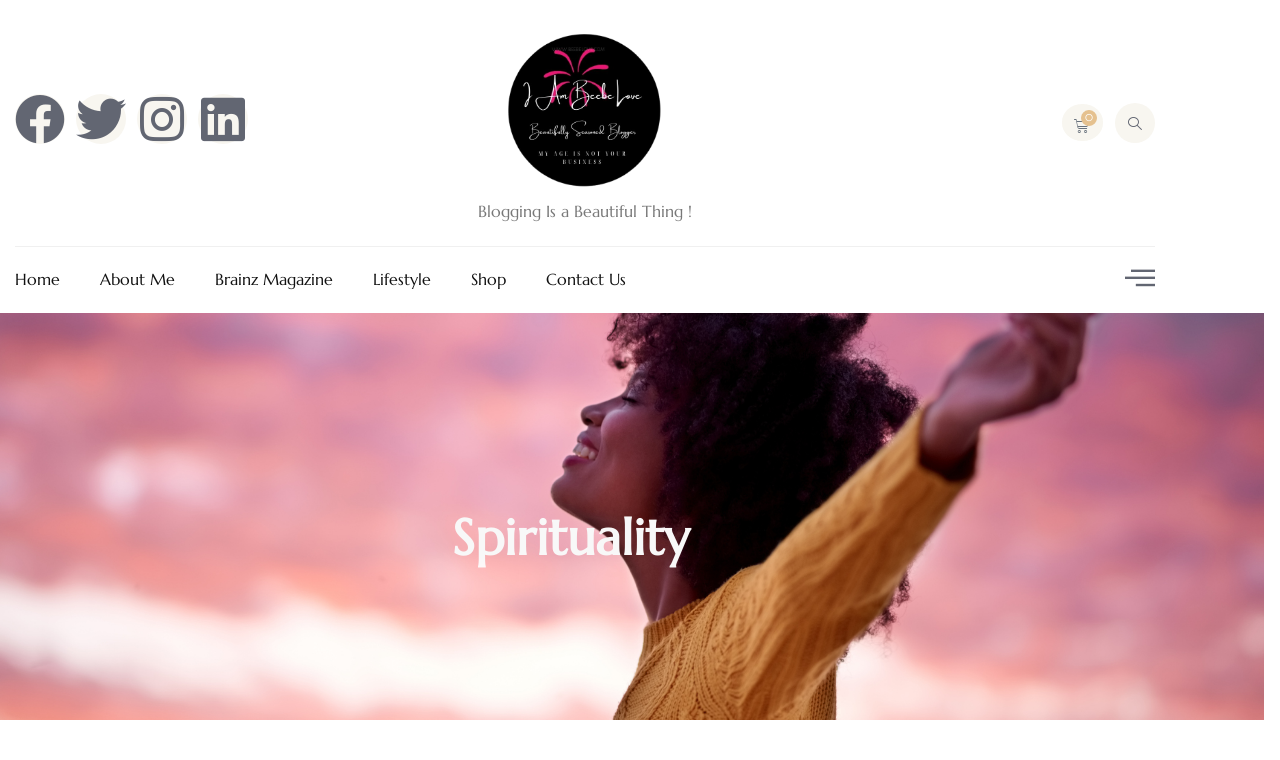

--- FILE ---
content_type: text/html; charset=UTF-8
request_url: https://beebelove.com/lifestyle/spirituality/
body_size: 21672
content:
<!doctype html>
<html lang="en-US">
<head>
	<meta charset="UTF-8">
	<meta name="viewport" content="width=device-width, initial-scale=1">
	<link rel="profile" href="https://gmpg.org/xfn/11">
	<meta name='robots' content='index, follow, max-image-preview:large, max-snippet:-1, max-video-preview:-1' />

	<!-- This site is optimized with the Yoast SEO plugin v26.8 - https://yoast.com/product/yoast-seo-wordpress/ -->
	<title>Spirituality - BEEBE LOVE</title>
	<link rel="canonical" href="https://beebelove.com/lifestyle/spirituality/" />
	<meta property="og:locale" content="en_US" />
	<meta property="og:type" content="article" />
	<meta property="og:title" content="Spirituality - BEEBE LOVE" />
	<meta property="og:description" content="Spirituality ABOUT AUTHOR Published Author, entrepreneur, blogger, wife, mother, grandmother, sister, and Purveyor of All things beautiful&#8230;   RECENT POSTS" />
	<meta property="og:url" content="https://beebelove.com/lifestyle/spirituality/" />
	<meta property="og:site_name" content="BEEBE LOVE" />
	<meta property="article:modified_time" content="2022-07-31T05:00:56+00:00" />
	<meta property="og:image" content="https://beebelove.com/wp-content/uploads/2022/06/PRU_9237-Copy-150x150.jpg" />
	<meta name="twitter:card" content="summary_large_image" />
	<meta name="twitter:label1" content="Est. reading time" />
	<meta name="twitter:data1" content="2 minutes" />
	<script type="application/ld+json" class="yoast-schema-graph">{"@context":"https://schema.org","@graph":[{"@type":"WebPage","@id":"https://beebelove.com/lifestyle/spirituality/","url":"https://beebelove.com/lifestyle/spirituality/","name":"Spirituality - BEEBE LOVE","isPartOf":{"@id":"https://beebelove.com/#website"},"primaryImageOfPage":{"@id":"https://beebelove.com/lifestyle/spirituality/#primaryimage"},"image":{"@id":"https://beebelove.com/lifestyle/spirituality/#primaryimage"},"thumbnailUrl":"https://beebelove.com/wp-content/uploads/2022/06/PRU_9237-Copy-150x150.jpg","datePublished":"2022-07-18T10:10:49+00:00","dateModified":"2022-07-31T05:00:56+00:00","breadcrumb":{"@id":"https://beebelove.com/lifestyle/spirituality/#breadcrumb"},"inLanguage":"en-US","potentialAction":[{"@type":"ReadAction","target":["https://beebelove.com/lifestyle/spirituality/"]}]},{"@type":"ImageObject","inLanguage":"en-US","@id":"https://beebelove.com/lifestyle/spirituality/#primaryimage","url":"https://beebelove.com/wp-content/uploads/2022/06/PRU_9237-Copy-150x150.jpg","contentUrl":"https://beebelove.com/wp-content/uploads/2022/06/PRU_9237-Copy-150x150.jpg"},{"@type":"BreadcrumbList","@id":"https://beebelove.com/lifestyle/spirituality/#breadcrumb","itemListElement":[{"@type":"ListItem","position":1,"name":"Home","item":"https://beebelove.com/"},{"@type":"ListItem","position":2,"name":"Lifestyle","item":"https://beebelove.com/lifestyle/"},{"@type":"ListItem","position":3,"name":"Spirituality"}]},{"@type":"WebSite","@id":"https://beebelove.com/#website","url":"https://beebelove.com/","name":"BEEBE LOVE","description":"I Am Beebe Love,  Purveyor of All Things Beautiful","publisher":{"@id":"https://beebelove.com/#/schema/person/10c16d16608b611ffab5f97756d12265"},"potentialAction":[{"@type":"SearchAction","target":{"@type":"EntryPoint","urlTemplate":"https://beebelove.com/?s={search_term_string}"},"query-input":{"@type":"PropertyValueSpecification","valueRequired":true,"valueName":"search_term_string"}}],"inLanguage":"en-US"},{"@type":["Person","Organization"],"@id":"https://beebelove.com/#/schema/person/10c16d16608b611ffab5f97756d12265","name":"Beebelove25","image":{"@type":"ImageObject","inLanguage":"en-US","@id":"https://beebelove.com/#/schema/person/image/","url":"https://beebelove.com/wp-content/uploads/2022/06/PRU_9295-scaled.jpg","contentUrl":"https://beebelove.com/wp-content/uploads/2022/06/PRU_9295-scaled.jpg","width":1707,"height":2560,"caption":"Beebelove25"},"logo":{"@id":"https://beebelove.com/#/schema/person/image/"},"sameAs":["https://beebelove.com"]}]}</script>
	<!-- / Yoast SEO plugin. -->


<link rel='dns-prefetch' href='//ajax.googleapis.com' />
<link rel="alternate" type="application/rss+xml" title="BEEBE LOVE &raquo; Feed" href="https://beebelove.com/feed/" />
<link rel="alternate" type="application/rss+xml" title="BEEBE LOVE &raquo; Comments Feed" href="https://beebelove.com/comments/feed/" />
<link rel="alternate" title="oEmbed (JSON)" type="application/json+oembed" href="https://beebelove.com/wp-json/oembed/1.0/embed?url=https%3A%2F%2Fbeebelove.com%2Flifestyle%2Fspirituality%2F" />
<link rel="alternate" title="oEmbed (XML)" type="text/xml+oembed" href="https://beebelove.com/wp-json/oembed/1.0/embed?url=https%3A%2F%2Fbeebelove.com%2Flifestyle%2Fspirituality%2F&#038;format=xml" />
<style id='wp-img-auto-sizes-contain-inline-css'>
img:is([sizes=auto i],[sizes^="auto," i]){contain-intrinsic-size:3000px 1500px}
/*# sourceURL=wp-img-auto-sizes-contain-inline-css */
</style>

<style id='wp-emoji-styles-inline-css'>

	img.wp-smiley, img.emoji {
		display: inline !important;
		border: none !important;
		box-shadow: none !important;
		height: 1em !important;
		width: 1em !important;
		margin: 0 0.07em !important;
		vertical-align: -0.1em !important;
		background: none !important;
		padding: 0 !important;
	}
/*# sourceURL=wp-emoji-styles-inline-css */
</style>
<style id='global-styles-inline-css'>
:root{--wp--preset--aspect-ratio--square: 1;--wp--preset--aspect-ratio--4-3: 4/3;--wp--preset--aspect-ratio--3-4: 3/4;--wp--preset--aspect-ratio--3-2: 3/2;--wp--preset--aspect-ratio--2-3: 2/3;--wp--preset--aspect-ratio--16-9: 16/9;--wp--preset--aspect-ratio--9-16: 9/16;--wp--preset--color--black: #000000;--wp--preset--color--cyan-bluish-gray: #abb8c3;--wp--preset--color--white: #ffffff;--wp--preset--color--pale-pink: #f78da7;--wp--preset--color--vivid-red: #cf2e2e;--wp--preset--color--luminous-vivid-orange: #ff6900;--wp--preset--color--luminous-vivid-amber: #fcb900;--wp--preset--color--light-green-cyan: #7bdcb5;--wp--preset--color--vivid-green-cyan: #00d084;--wp--preset--color--pale-cyan-blue: #8ed1fc;--wp--preset--color--vivid-cyan-blue: #0693e3;--wp--preset--color--vivid-purple: #9b51e0;--wp--preset--gradient--vivid-cyan-blue-to-vivid-purple: linear-gradient(135deg,rgb(6,147,227) 0%,rgb(155,81,224) 100%);--wp--preset--gradient--light-green-cyan-to-vivid-green-cyan: linear-gradient(135deg,rgb(122,220,180) 0%,rgb(0,208,130) 100%);--wp--preset--gradient--luminous-vivid-amber-to-luminous-vivid-orange: linear-gradient(135deg,rgb(252,185,0) 0%,rgb(255,105,0) 100%);--wp--preset--gradient--luminous-vivid-orange-to-vivid-red: linear-gradient(135deg,rgb(255,105,0) 0%,rgb(207,46,46) 100%);--wp--preset--gradient--very-light-gray-to-cyan-bluish-gray: linear-gradient(135deg,rgb(238,238,238) 0%,rgb(169,184,195) 100%);--wp--preset--gradient--cool-to-warm-spectrum: linear-gradient(135deg,rgb(74,234,220) 0%,rgb(151,120,209) 20%,rgb(207,42,186) 40%,rgb(238,44,130) 60%,rgb(251,105,98) 80%,rgb(254,248,76) 100%);--wp--preset--gradient--blush-light-purple: linear-gradient(135deg,rgb(255,206,236) 0%,rgb(152,150,240) 100%);--wp--preset--gradient--blush-bordeaux: linear-gradient(135deg,rgb(254,205,165) 0%,rgb(254,45,45) 50%,rgb(107,0,62) 100%);--wp--preset--gradient--luminous-dusk: linear-gradient(135deg,rgb(255,203,112) 0%,rgb(199,81,192) 50%,rgb(65,88,208) 100%);--wp--preset--gradient--pale-ocean: linear-gradient(135deg,rgb(255,245,203) 0%,rgb(182,227,212) 50%,rgb(51,167,181) 100%);--wp--preset--gradient--electric-grass: linear-gradient(135deg,rgb(202,248,128) 0%,rgb(113,206,126) 100%);--wp--preset--gradient--midnight: linear-gradient(135deg,rgb(2,3,129) 0%,rgb(40,116,252) 100%);--wp--preset--font-size--small: 13px;--wp--preset--font-size--medium: 20px;--wp--preset--font-size--large: 36px;--wp--preset--font-size--x-large: 42px;--wp--preset--spacing--20: 0.44rem;--wp--preset--spacing--30: 0.67rem;--wp--preset--spacing--40: 1rem;--wp--preset--spacing--50: 1.5rem;--wp--preset--spacing--60: 2.25rem;--wp--preset--spacing--70: 3.38rem;--wp--preset--spacing--80: 5.06rem;--wp--preset--shadow--natural: 6px 6px 9px rgba(0, 0, 0, 0.2);--wp--preset--shadow--deep: 12px 12px 50px rgba(0, 0, 0, 0.4);--wp--preset--shadow--sharp: 6px 6px 0px rgba(0, 0, 0, 0.2);--wp--preset--shadow--outlined: 6px 6px 0px -3px rgb(255, 255, 255), 6px 6px rgb(0, 0, 0);--wp--preset--shadow--crisp: 6px 6px 0px rgb(0, 0, 0);}:root { --wp--style--global--content-size: 800px;--wp--style--global--wide-size: 1200px; }:where(body) { margin: 0; }.wp-site-blocks > .alignleft { float: left; margin-right: 2em; }.wp-site-blocks > .alignright { float: right; margin-left: 2em; }.wp-site-blocks > .aligncenter { justify-content: center; margin-left: auto; margin-right: auto; }:where(.wp-site-blocks) > * { margin-block-start: 24px; margin-block-end: 0; }:where(.wp-site-blocks) > :first-child { margin-block-start: 0; }:where(.wp-site-blocks) > :last-child { margin-block-end: 0; }:root { --wp--style--block-gap: 24px; }:root :where(.is-layout-flow) > :first-child{margin-block-start: 0;}:root :where(.is-layout-flow) > :last-child{margin-block-end: 0;}:root :where(.is-layout-flow) > *{margin-block-start: 24px;margin-block-end: 0;}:root :where(.is-layout-constrained) > :first-child{margin-block-start: 0;}:root :where(.is-layout-constrained) > :last-child{margin-block-end: 0;}:root :where(.is-layout-constrained) > *{margin-block-start: 24px;margin-block-end: 0;}:root :where(.is-layout-flex){gap: 24px;}:root :where(.is-layout-grid){gap: 24px;}.is-layout-flow > .alignleft{float: left;margin-inline-start: 0;margin-inline-end: 2em;}.is-layout-flow > .alignright{float: right;margin-inline-start: 2em;margin-inline-end: 0;}.is-layout-flow > .aligncenter{margin-left: auto !important;margin-right: auto !important;}.is-layout-constrained > .alignleft{float: left;margin-inline-start: 0;margin-inline-end: 2em;}.is-layout-constrained > .alignright{float: right;margin-inline-start: 2em;margin-inline-end: 0;}.is-layout-constrained > .aligncenter{margin-left: auto !important;margin-right: auto !important;}.is-layout-constrained > :where(:not(.alignleft):not(.alignright):not(.alignfull)){max-width: var(--wp--style--global--content-size);margin-left: auto !important;margin-right: auto !important;}.is-layout-constrained > .alignwide{max-width: var(--wp--style--global--wide-size);}body .is-layout-flex{display: flex;}.is-layout-flex{flex-wrap: wrap;align-items: center;}.is-layout-flex > :is(*, div){margin: 0;}body .is-layout-grid{display: grid;}.is-layout-grid > :is(*, div){margin: 0;}body{padding-top: 0px;padding-right: 0px;padding-bottom: 0px;padding-left: 0px;}a:where(:not(.wp-element-button)){text-decoration: underline;}:root :where(.wp-element-button, .wp-block-button__link){background-color: #32373c;border-width: 0;color: #fff;font-family: inherit;font-size: inherit;font-style: inherit;font-weight: inherit;letter-spacing: inherit;line-height: inherit;padding-top: calc(0.667em + 2px);padding-right: calc(1.333em + 2px);padding-bottom: calc(0.667em + 2px);padding-left: calc(1.333em + 2px);text-decoration: none;text-transform: inherit;}.has-black-color{color: var(--wp--preset--color--black) !important;}.has-cyan-bluish-gray-color{color: var(--wp--preset--color--cyan-bluish-gray) !important;}.has-white-color{color: var(--wp--preset--color--white) !important;}.has-pale-pink-color{color: var(--wp--preset--color--pale-pink) !important;}.has-vivid-red-color{color: var(--wp--preset--color--vivid-red) !important;}.has-luminous-vivid-orange-color{color: var(--wp--preset--color--luminous-vivid-orange) !important;}.has-luminous-vivid-amber-color{color: var(--wp--preset--color--luminous-vivid-amber) !important;}.has-light-green-cyan-color{color: var(--wp--preset--color--light-green-cyan) !important;}.has-vivid-green-cyan-color{color: var(--wp--preset--color--vivid-green-cyan) !important;}.has-pale-cyan-blue-color{color: var(--wp--preset--color--pale-cyan-blue) !important;}.has-vivid-cyan-blue-color{color: var(--wp--preset--color--vivid-cyan-blue) !important;}.has-vivid-purple-color{color: var(--wp--preset--color--vivid-purple) !important;}.has-black-background-color{background-color: var(--wp--preset--color--black) !important;}.has-cyan-bluish-gray-background-color{background-color: var(--wp--preset--color--cyan-bluish-gray) !important;}.has-white-background-color{background-color: var(--wp--preset--color--white) !important;}.has-pale-pink-background-color{background-color: var(--wp--preset--color--pale-pink) !important;}.has-vivid-red-background-color{background-color: var(--wp--preset--color--vivid-red) !important;}.has-luminous-vivid-orange-background-color{background-color: var(--wp--preset--color--luminous-vivid-orange) !important;}.has-luminous-vivid-amber-background-color{background-color: var(--wp--preset--color--luminous-vivid-amber) !important;}.has-light-green-cyan-background-color{background-color: var(--wp--preset--color--light-green-cyan) !important;}.has-vivid-green-cyan-background-color{background-color: var(--wp--preset--color--vivid-green-cyan) !important;}.has-pale-cyan-blue-background-color{background-color: var(--wp--preset--color--pale-cyan-blue) !important;}.has-vivid-cyan-blue-background-color{background-color: var(--wp--preset--color--vivid-cyan-blue) !important;}.has-vivid-purple-background-color{background-color: var(--wp--preset--color--vivid-purple) !important;}.has-black-border-color{border-color: var(--wp--preset--color--black) !important;}.has-cyan-bluish-gray-border-color{border-color: var(--wp--preset--color--cyan-bluish-gray) !important;}.has-white-border-color{border-color: var(--wp--preset--color--white) !important;}.has-pale-pink-border-color{border-color: var(--wp--preset--color--pale-pink) !important;}.has-vivid-red-border-color{border-color: var(--wp--preset--color--vivid-red) !important;}.has-luminous-vivid-orange-border-color{border-color: var(--wp--preset--color--luminous-vivid-orange) !important;}.has-luminous-vivid-amber-border-color{border-color: var(--wp--preset--color--luminous-vivid-amber) !important;}.has-light-green-cyan-border-color{border-color: var(--wp--preset--color--light-green-cyan) !important;}.has-vivid-green-cyan-border-color{border-color: var(--wp--preset--color--vivid-green-cyan) !important;}.has-pale-cyan-blue-border-color{border-color: var(--wp--preset--color--pale-cyan-blue) !important;}.has-vivid-cyan-blue-border-color{border-color: var(--wp--preset--color--vivid-cyan-blue) !important;}.has-vivid-purple-border-color{border-color: var(--wp--preset--color--vivid-purple) !important;}.has-vivid-cyan-blue-to-vivid-purple-gradient-background{background: var(--wp--preset--gradient--vivid-cyan-blue-to-vivid-purple) !important;}.has-light-green-cyan-to-vivid-green-cyan-gradient-background{background: var(--wp--preset--gradient--light-green-cyan-to-vivid-green-cyan) !important;}.has-luminous-vivid-amber-to-luminous-vivid-orange-gradient-background{background: var(--wp--preset--gradient--luminous-vivid-amber-to-luminous-vivid-orange) !important;}.has-luminous-vivid-orange-to-vivid-red-gradient-background{background: var(--wp--preset--gradient--luminous-vivid-orange-to-vivid-red) !important;}.has-very-light-gray-to-cyan-bluish-gray-gradient-background{background: var(--wp--preset--gradient--very-light-gray-to-cyan-bluish-gray) !important;}.has-cool-to-warm-spectrum-gradient-background{background: var(--wp--preset--gradient--cool-to-warm-spectrum) !important;}.has-blush-light-purple-gradient-background{background: var(--wp--preset--gradient--blush-light-purple) !important;}.has-blush-bordeaux-gradient-background{background: var(--wp--preset--gradient--blush-bordeaux) !important;}.has-luminous-dusk-gradient-background{background: var(--wp--preset--gradient--luminous-dusk) !important;}.has-pale-ocean-gradient-background{background: var(--wp--preset--gradient--pale-ocean) !important;}.has-electric-grass-gradient-background{background: var(--wp--preset--gradient--electric-grass) !important;}.has-midnight-gradient-background{background: var(--wp--preset--gradient--midnight) !important;}.has-small-font-size{font-size: var(--wp--preset--font-size--small) !important;}.has-medium-font-size{font-size: var(--wp--preset--font-size--medium) !important;}.has-large-font-size{font-size: var(--wp--preset--font-size--large) !important;}.has-x-large-font-size{font-size: var(--wp--preset--font-size--x-large) !important;}
:root :where(.wp-block-pullquote){font-size: 1.5em;line-height: 1.6;}
/*# sourceURL=global-styles-inline-css */
</style>
<link rel='stylesheet' id='categories-images-styles-css' href='https://beebelove.com/wp-content/plugins/categories-images/assets/css/zci-styles.css?ver=3.3.1' media='all' />
<link rel='stylesheet' id='ctct_form_styles-css' href='https://beebelove.com/wp-content/plugins/constant-contact-forms/assets/css/style.css?ver=2.14.2' media='all' />
<link rel='stylesheet' id='contact-form-7-css' href='https://beebelove.com/wp-content/plugins/contact-form-7/includes/css/styles.css?ver=6.1.4' media='all' />
<link rel='stylesheet' id='woocommerce-layout-css' href='https://beebelove.com/wp-content/plugins/woocommerce/assets/css/woocommerce-layout.css?ver=10.4.3' media='all' />
<link rel='stylesheet' id='woocommerce-smallscreen-css' href='https://beebelove.com/wp-content/plugins/woocommerce/assets/css/woocommerce-smallscreen.css?ver=10.4.3' media='only screen and (max-width: 768px)' />
<link rel='stylesheet' id='woocommerce-general-css' href='https://beebelove.com/wp-content/plugins/woocommerce/assets/css/woocommerce.css?ver=10.4.3' media='all' />
<style id='woocommerce-inline-inline-css'>
.woocommerce form .form-row .required { visibility: visible; }
/*# sourceURL=woocommerce-inline-inline-css */
</style>
<link rel='stylesheet' id='hello-elementor-css' href='https://beebelove.com/wp-content/themes/hello-elementor/assets/css/reset.css?ver=3.4.6' media='all' />
<link rel='stylesheet' id='hello-elementor-theme-style-css' href='https://beebelove.com/wp-content/themes/hello-elementor/assets/css/theme.css?ver=3.4.6' media='all' />
<link rel='stylesheet' id='hello-elementor-header-footer-css' href='https://beebelove.com/wp-content/themes/hello-elementor/assets/css/header-footer.css?ver=3.4.6' media='all' />
<link rel='stylesheet' id='elementor-frontend-css' href='https://beebelove.com/wp-content/plugins/elementor/assets/css/frontend.min.css?ver=3.34.4' media='all' />
<link rel='stylesheet' id='elementor-post-15-css' href='https://beebelove.com/wp-content/uploads/elementor/css/post-15.css?ver=1769850473' media='all' />
<link rel='stylesheet' id='elementor-icons-css' href='https://beebelove.com/wp-content/plugins/elementor/assets/lib/eicons/css/elementor-icons.min.css?ver=5.46.0' media='all' />
<link rel='stylesheet' id='elementor-pro-css' href='https://beebelove.com/wp-content/plugins/elementor-pro/assets/css/frontend.min.css?ver=3.13.1' media='all' />
<link rel='stylesheet' id='widget-heading-css' href='https://beebelove.com/wp-content/plugins/elementor/assets/css/widget-heading.min.css?ver=3.34.4' media='all' />
<link rel='stylesheet' id='widget-image-css' href='https://beebelove.com/wp-content/plugins/elementor/assets/css/widget-image.min.css?ver=3.34.4' media='all' />
<link rel='stylesheet' id='elementor-post-892-css' href='https://beebelove.com/wp-content/uploads/elementor/css/post-892.css?ver=1769854458' media='all' />
<link rel='stylesheet' id='elementor-post-14-css' href='https://beebelove.com/wp-content/uploads/elementor/css/post-14.css?ver=1769850474' media='all' />
<link rel='stylesheet' id='elementor-post-35-css' href='https://beebelove.com/wp-content/uploads/elementor/css/post-35.css?ver=1769850474' media='all' />
<style id='kadence-blocks-global-variables-inline-css'>
:root {--global-kb-font-size-sm:clamp(0.8rem, 0.73rem + 0.217vw, 0.9rem);--global-kb-font-size-md:clamp(1.1rem, 0.995rem + 0.326vw, 1.25rem);--global-kb-font-size-lg:clamp(1.75rem, 1.576rem + 0.543vw, 2rem);--global-kb-font-size-xl:clamp(2.25rem, 1.728rem + 1.63vw, 3rem);--global-kb-font-size-xxl:clamp(2.5rem, 1.456rem + 3.26vw, 4rem);--global-kb-font-size-xxxl:clamp(2.75rem, 0.489rem + 7.065vw, 6rem);}:root {--global-palette1: #3182CE;--global-palette2: #2B6CB0;--global-palette3: #1A202C;--global-palette4: #2D3748;--global-palette5: #4A5568;--global-palette6: #718096;--global-palette7: #EDF2F7;--global-palette8: #F7FAFC;--global-palette9: #ffffff;}
/*# sourceURL=kadence-blocks-global-variables-inline-css */
</style>
<link rel='stylesheet' id='ekit-widget-styles-css' href='https://beebelove.com/wp-content/plugins/elementskit-lite/widgets/init/assets/css/widget-styles.css?ver=3.7.8' media='all' />
<link rel='stylesheet' id='ekit-responsive-css' href='https://beebelove.com/wp-content/plugins/elementskit-lite/widgets/init/assets/css/responsive.css?ver=3.7.8' media='all' />
<link rel='stylesheet' id='elementor-gf-local-marcellus-css' href='https://beebelove.com/wp-content/uploads/elementor/google-fonts/css/marcellus.css?ver=1742235509' media='all' />
<link rel='stylesheet' id='elementor-gf-local-roboto-css' href='https://beebelove.com/wp-content/uploads/elementor/google-fonts/css/roboto.css?ver=1742235521' media='all' />
<link rel='stylesheet' id='elementor-icons-ekiticons-css' href='https://beebelove.com/wp-content/plugins/elementskit-lite/modules/elementskit-icon-pack/assets/css/ekiticons.css?ver=3.7.8' media='all' />
<link rel='stylesheet' id='elementor-icons-shared-0-css' href='https://beebelove.com/wp-content/plugins/elementor/assets/lib/font-awesome/css/fontawesome.min.css?ver=5.15.3' media='all' />
<link rel='stylesheet' id='elementor-icons-fa-brands-css' href='https://beebelove.com/wp-content/plugins/elementor/assets/lib/font-awesome/css/brands.min.css?ver=5.15.3' media='all' />
<link rel='stylesheet' id='elementor-icons-fa-solid-css' href='https://beebelove.com/wp-content/plugins/elementor/assets/lib/font-awesome/css/solid.min.css?ver=5.15.3' media='all' />
<script src="https://beebelove.com/wp-includes/js/jquery/jquery.min.js?ver=3.7.1" id="jquery-core-js"></script>
<script src="https://beebelove.com/wp-includes/js/jquery/jquery-migrate.min.js?ver=3.4.1" id="jquery-migrate-js"></script>
<script src="https://beebelove.com/wp-content/plugins/woocommerce/assets/js/jquery-blockui/jquery.blockUI.min.js?ver=2.7.0-wc.10.4.3" id="wc-jquery-blockui-js" defer data-wp-strategy="defer"></script>
<script id="wc-add-to-cart-js-extra">
var wc_add_to_cart_params = {"ajax_url":"/wp-admin/admin-ajax.php","wc_ajax_url":"/?wc-ajax=%%endpoint%%","i18n_view_cart":"View cart","cart_url":"https://beebelove.com/cart/","is_cart":"","cart_redirect_after_add":"no"};
//# sourceURL=wc-add-to-cart-js-extra
</script>
<script src="https://beebelove.com/wp-content/plugins/woocommerce/assets/js/frontend/add-to-cart.min.js?ver=10.4.3" id="wc-add-to-cart-js" defer data-wp-strategy="defer"></script>
<script src="https://beebelove.com/wp-content/plugins/woocommerce/assets/js/js-cookie/js.cookie.min.js?ver=2.1.4-wc.10.4.3" id="wc-js-cookie-js" defer data-wp-strategy="defer"></script>
<script id="woocommerce-js-extra">
var woocommerce_params = {"ajax_url":"/wp-admin/admin-ajax.php","wc_ajax_url":"/?wc-ajax=%%endpoint%%","i18n_password_show":"Show password","i18n_password_hide":"Hide password"};
//# sourceURL=woocommerce-js-extra
</script>
<script src="https://beebelove.com/wp-content/plugins/woocommerce/assets/js/frontend/woocommerce.min.js?ver=10.4.3" id="woocommerce-js" defer data-wp-strategy="defer"></script>
<link rel="https://api.w.org/" href="https://beebelove.com/wp-json/" /><link rel="alternate" title="JSON" type="application/json" href="https://beebelove.com/wp-json/wp/v2/pages/892" /><link rel="EditURI" type="application/rsd+xml" title="RSD" href="https://beebelove.com/xmlrpc.php?rsd" />
<meta name="generator" content="WordPress 6.9" />
<meta name="generator" content="WooCommerce 10.4.3" />
<link rel='shortlink' href='https://beebelove.com/?p=892' />
	<noscript><style>.woocommerce-product-gallery{ opacity: 1 !important; }</style></noscript>
	<meta name="generator" content="Elementor 3.34.4; features: additional_custom_breakpoints; settings: css_print_method-external, google_font-enabled, font_display-auto">
			<style>
				.e-con.e-parent:nth-of-type(n+4):not(.e-lazyloaded):not(.e-no-lazyload),
				.e-con.e-parent:nth-of-type(n+4):not(.e-lazyloaded):not(.e-no-lazyload) * {
					background-image: none !important;
				}
				@media screen and (max-height: 1024px) {
					.e-con.e-parent:nth-of-type(n+3):not(.e-lazyloaded):not(.e-no-lazyload),
					.e-con.e-parent:nth-of-type(n+3):not(.e-lazyloaded):not(.e-no-lazyload) * {
						background-image: none !important;
					}
				}
				@media screen and (max-height: 640px) {
					.e-con.e-parent:nth-of-type(n+2):not(.e-lazyloaded):not(.e-no-lazyload),
					.e-con.e-parent:nth-of-type(n+2):not(.e-lazyloaded):not(.e-no-lazyload) * {
						background-image: none !important;
					}
				}
			</style>
			</head>
<body class="wp-singular page-template page-template-elementor_header_footer page page-id-892 page-child parent-pageid-872 wp-custom-logo wp-embed-responsive wp-theme-hello-elementor theme-hello-elementor woocommerce-no-js ctct-hello-elementor hello-elementor-default elementor-default elementor-template-full-width elementor-kit-15 elementor-page elementor-page-892">


<a class="skip-link screen-reader-text" href="#content">Skip to content</a>

		<div data-elementor-type="header" data-elementor-id="14" class="elementor elementor-14 elementor-location-header">
					<div class="elementor-section-wrap">
								<section class="elementor-section elementor-top-section elementor-element elementor-element-7d6f4626 elementor-section-boxed elementor-section-height-default elementor-section-height-default" data-id="7d6f4626" data-element_type="section">
						<div class="elementor-container elementor-column-gap-no">
					<div class="elementor-column elementor-col-100 elementor-top-column elementor-element elementor-element-53413d05" data-id="53413d05" data-element_type="column">
			<div class="elementor-widget-wrap elementor-element-populated">
						<section class="elementor-section elementor-inner-section elementor-element elementor-element-7d2c8f66 elementor-section-boxed elementor-section-height-default elementor-section-height-default" data-id="7d2c8f66" data-element_type="section">
						<div class="elementor-container elementor-column-gap-no">
					<div class="elementor-column elementor-col-33 elementor-inner-column elementor-element elementor-element-19dd69fe" data-id="19dd69fe" data-element_type="column">
			<div class="elementor-widget-wrap elementor-element-populated">
						<div class="elementor-element elementor-element-4ea7d7a4 e-grid-align-left e-grid-align-mobile-center elementor-shape-rounded elementor-grid-0 elementor-widget elementor-widget-social-icons" data-id="4ea7d7a4" data-element_type="widget" data-widget_type="social-icons.default">
				<div class="elementor-widget-container">
							<div class="elementor-social-icons-wrapper elementor-grid" role="list">
							<span class="elementor-grid-item" role="listitem">
					<a class="elementor-icon elementor-social-icon elementor-social-icon-facebook elementor-repeater-item-98d2d38" href="http://www.facebook.com/Beebelove" target="_blank">
						<span class="elementor-screen-only">Facebook</span>
						<i aria-hidden="true" class="fab fa-facebook"></i>					</a>
				</span>
							<span class="elementor-grid-item" role="listitem">
					<a class="elementor-icon elementor-social-icon elementor-social-icon-twitter elementor-repeater-item-75a1707" href="http://twitter.com/beebelove" target="_blank">
						<span class="elementor-screen-only">Twitter</span>
						<i aria-hidden="true" class="fab fa-twitter"></i>					</a>
				</span>
							<span class="elementor-grid-item" role="listitem">
					<a class="elementor-icon elementor-social-icon elementor-social-icon-instagram elementor-repeater-item-2841575" href="http://instagram.com/beebelove25" target="_blank">
						<span class="elementor-screen-only">Instagram</span>
						<i aria-hidden="true" class="fab fa-instagram"></i>					</a>
				</span>
							<span class="elementor-grid-item" role="listitem">
					<a class="elementor-icon elementor-social-icon elementor-social-icon-linkedin elementor-repeater-item-5545b7f" href="http://www.linkedin.com/in/beebelove" target="_blank">
						<span class="elementor-screen-only">Linkedin</span>
						<i aria-hidden="true" class="fab fa-linkedin"></i>					</a>
				</span>
					</div>
						</div>
				</div>
					</div>
		</div>
				<div class="elementor-column elementor-col-33 elementor-inner-column elementor-element elementor-element-78afdca5" data-id="78afdca5" data-element_type="column">
			<div class="elementor-widget-wrap elementor-element-populated">
						<div class="elementor-element elementor-element-fddd99c elementor-widget elementor-widget-image" data-id="fddd99c" data-element_type="widget" data-widget_type="image.default">
				<div class="elementor-widget-container">
															<img width="500" height="500" src="https://beebelove.com/wp-content/uploads/2022/06/bbl_logo1__1_-removebg-preview-removebg-preview.png" class="attachment-large size-large wp-image-31" alt="" srcset="https://beebelove.com/wp-content/uploads/2022/06/bbl_logo1__1_-removebg-preview-removebg-preview.png 500w, https://beebelove.com/wp-content/uploads/2022/06/bbl_logo1__1_-removebg-preview-removebg-preview-300x300.png 300w, https://beebelove.com/wp-content/uploads/2022/06/bbl_logo1__1_-removebg-preview-removebg-preview-100x100.png 100w, https://beebelove.com/wp-content/uploads/2022/06/bbl_logo1__1_-removebg-preview-removebg-preview-150x150.png 150w" sizes="(max-width: 500px) 100vw, 500px" />															</div>
				</div>
				<div class="elementor-element elementor-element-3a07e436 elementor-widget elementor-widget-heading" data-id="3a07e436" data-element_type="widget" data-widget_type="heading.default">
				<div class="elementor-widget-container">
					<h6 class="elementor-heading-title elementor-size-default">Blogging Is a Beautiful Thing !</h6>				</div>
				</div>
					</div>
		</div>
				<div class="elementor-column elementor-col-33 elementor-inner-column elementor-element elementor-element-30338956" data-id="30338956" data-element_type="column">
			<div class="elementor-widget-wrap elementor-element-populated">
						<div class="elementor-element elementor-element-7714b955 elementor-widget__width-auto toggle-icon--cart-light elementor-menu-cart--items-indicator-bubble elementor-menu-cart--cart-type-side-cart elementor-menu-cart--show-remove-button-yes elementor-widget elementor-widget-woocommerce-menu-cart" data-id="7714b955" data-element_type="widget" data-settings="{&quot;cart_type&quot;:&quot;side-cart&quot;,&quot;open_cart&quot;:&quot;click&quot;,&quot;automatically_open_cart&quot;:&quot;no&quot;}" data-widget_type="woocommerce-menu-cart.default">
				<div class="elementor-widget-container">
							<div class="elementor-menu-cart__wrapper">
							<div class="elementor-menu-cart__toggle_wrapper">
					<div class="elementor-menu-cart__container elementor-lightbox" aria-hidden="true">
						<div class="elementor-menu-cart__main" aria-hidden="true">
									<div class="elementor-menu-cart__close-button">
					</div>
									<div class="widget_shopping_cart_content">
															</div>
						</div>
					</div>
							<div class="elementor-menu-cart__toggle elementor-button-wrapper">
			<a id="elementor-menu-cart__toggle_button" href="#" class="elementor-menu-cart__toggle_button elementor-button elementor-size-sm" aria-expanded="false">
				<span class="elementor-button-text"><span class="woocommerce-Price-amount amount"><bdi><span class="woocommerce-Price-currencySymbol">&#36;</span>0.00</bdi></span></span>
				<span class="elementor-button-icon">
					<span class="elementor-button-icon-qty" data-counter="0">0</span>
					<i class="eicon-cart-light"></i>					<span class="elementor-screen-only">Cart</span>
				</span>
			</a>
		</div>
						</div>
					</div> <!-- close elementor-menu-cart__wrapper -->
						</div>
				</div>
				<div class="elementor-element elementor-element-41217fca elementor-widget__width-auto elementor-widget elementor-widget-elementskit-header-search" data-id="41217fca" data-element_type="widget" data-widget_type="elementskit-header-search.default">
				<div class="elementor-widget-container">
					<div class="ekit-wid-con" >        <a href="#ekit_modal-popup-41217fca" class="ekit_navsearch-button ekit-modal-popup" aria-label="navsearch-button">
            <i aria-hidden="true" class="icon icon-search2"></i>        </a>
        <!-- language switcher strart -->
        <!-- xs modal -->
        <div class="zoom-anim-dialog mfp-hide ekit_modal-searchPanel" id="ekit_modal-popup-41217fca">
            <div class="ekit-search-panel">
            <!-- Polylang search - thanks to Alain Melsens -->
                <form role="search" method="get" class="ekit-search-group" action="https://beebelove.com/">
                    <input type="search" class="ekit_search-field" aria-label="search-form" placeholder="Search..." value="" name="s">
					<button type="submit" class="ekit_search-button" aria-label="search-button">
                        <i aria-hidden="true" class="icon icon-search2"></i>                    </button>
                </form>
            </div>
        </div><!-- End xs modal -->
        <!-- end language switcher strart -->
        </div>				</div>
				</div>
					</div>
		</div>
					</div>
		</section>
				<section class="elementor-section elementor-inner-section elementor-element elementor-element-5b53596c elementor-section-boxed elementor-section-height-default elementor-section-height-default" data-id="5b53596c" data-element_type="section">
						<div class="elementor-container elementor-column-gap-no">
					<div class="elementor-column elementor-col-50 elementor-inner-column elementor-element elementor-element-7636f70" data-id="7636f70" data-element_type="column">
			<div class="elementor-widget-wrap elementor-element-populated">
						<div class="elementor-element elementor-element-65f8cd4e elementor-nav-menu__align-left elementor-nav-menu--stretch elementor-nav-menu__text-align-center elementor-nav-menu--dropdown-mobile elementor-nav-menu--toggle elementor-nav-menu--burger elementor-widget elementor-widget-nav-menu" data-id="65f8cd4e" data-element_type="widget" data-settings="{&quot;full_width&quot;:&quot;stretch&quot;,&quot;submenu_icon&quot;:{&quot;value&quot;:&quot;&lt;i class=\&quot;fas fa-chevron-down\&quot;&gt;&lt;\/i&gt;&quot;,&quot;library&quot;:&quot;fa-solid&quot;},&quot;layout&quot;:&quot;horizontal&quot;,&quot;toggle&quot;:&quot;burger&quot;}" data-widget_type="nav-menu.default">
				<div class="elementor-widget-container">
								<nav class="elementor-nav-menu--main elementor-nav-menu__container elementor-nav-menu--layout-horizontal e--pointer-none">
				<ul id="menu-1-65f8cd4e" class="elementor-nav-menu"><li class="menu-item menu-item-type-post_type menu-item-object-page menu-item-home menu-item-772"><a href="https://beebelove.com/" class="elementor-item">Home</a></li>
<li class="menu-item menu-item-type-post_type menu-item-object-page menu-item-225"><a href="https://beebelove.com/about/" class="elementor-item">About Me</a></li>
<li class="menu-item menu-item-type-post_type menu-item-object-page menu-item-1423"><a href="https://beebelove.com/brainz-magazine/" class="elementor-item">Brainz Magazine</a></li>
<li class="menu-item menu-item-type-post_type menu-item-object-page current-page-ancestor current-menu-ancestor current-menu-parent current-page-parent current_page_parent current_page_ancestor menu-item-has-children menu-item-956"><a href="https://beebelove.com/lifestyle/" class="elementor-item">Lifestyle</a>
<ul class="sub-menu elementor-nav-menu--dropdown">
	<li class="menu-item menu-item-type-post_type menu-item-object-page menu-item-957"><a href="https://beebelove.com/health-wellness/" class="elementor-sub-item">Health &#038; Wellness</a></li>
	<li class="menu-item menu-item-type-post_type menu-item-object-page current-menu-item page_item page-item-892 current_page_item menu-item-958"><a href="https://beebelove.com/lifestyle/spirituality/" aria-current="page" class="elementor-sub-item elementor-item-active">Spirituality</a></li>
	<li class="menu-item menu-item-type-custom menu-item-object-custom menu-item-1340"><a href="http://randomthoughtsandrecipes.com/" class="elementor-sub-item">Random Thoughts And Recipe&#8217;s</a></li>
	<li class="menu-item menu-item-type-custom menu-item-object-custom menu-item-1342"><a href="https://beebeloveschronicles.com/" class="elementor-sub-item">Beebe Loves Chronicles</a></li>
	<li class="menu-item menu-item-type-post_type menu-item-object-page menu-item-960"><a href="https://beebelove.com/skincare-haircare/" class="elementor-sub-item">SkinCare/HairCare</a></li>
	<li class="menu-item menu-item-type-post_type menu-item-object-page menu-item-961"><a href="https://beebelove.com/home-decor/" class="elementor-sub-item">Home Decor</a></li>
	<li class="menu-item menu-item-type-post_type menu-item-object-page menu-item-962"><a href="https://beebelove.com/fashion/" class="elementor-sub-item">Fashion</a></li>
	<li class="menu-item menu-item-type-post_type menu-item-object-page menu-item-963"><a href="https://beebelove.com/crafts/" class="elementor-sub-item">Crafts</a></li>
</ul>
</li>
<li class="menu-item menu-item-type-custom menu-item-object-custom menu-item-1336"><a href="https://beebelovesbeauty.com/" class="elementor-item">Shop</a></li>
<li class="menu-item menu-item-type-post_type menu-item-object-page menu-item-715"><a href="https://beebelove.com/contact-us/" class="elementor-item">Contact Us</a></li>
</ul>			</nav>
					<div class="elementor-menu-toggle" role="button" tabindex="0" aria-label="Menu Toggle" aria-expanded="false">
			<i aria-hidden="true" role="presentation" class="elementor-menu-toggle__icon--open eicon-menu-bar"></i><i aria-hidden="true" role="presentation" class="elementor-menu-toggle__icon--close eicon-close"></i>			<span class="elementor-screen-only">Menu</span>
		</div>
					<nav class="elementor-nav-menu--dropdown elementor-nav-menu__container" aria-hidden="true">
				<ul id="menu-2-65f8cd4e" class="elementor-nav-menu"><li class="menu-item menu-item-type-post_type menu-item-object-page menu-item-home menu-item-772"><a href="https://beebelove.com/" class="elementor-item" tabindex="-1">Home</a></li>
<li class="menu-item menu-item-type-post_type menu-item-object-page menu-item-225"><a href="https://beebelove.com/about/" class="elementor-item" tabindex="-1">About Me</a></li>
<li class="menu-item menu-item-type-post_type menu-item-object-page menu-item-1423"><a href="https://beebelove.com/brainz-magazine/" class="elementor-item" tabindex="-1">Brainz Magazine</a></li>
<li class="menu-item menu-item-type-post_type menu-item-object-page current-page-ancestor current-menu-ancestor current-menu-parent current-page-parent current_page_parent current_page_ancestor menu-item-has-children menu-item-956"><a href="https://beebelove.com/lifestyle/" class="elementor-item" tabindex="-1">Lifestyle</a>
<ul class="sub-menu elementor-nav-menu--dropdown">
	<li class="menu-item menu-item-type-post_type menu-item-object-page menu-item-957"><a href="https://beebelove.com/health-wellness/" class="elementor-sub-item" tabindex="-1">Health &#038; Wellness</a></li>
	<li class="menu-item menu-item-type-post_type menu-item-object-page current-menu-item page_item page-item-892 current_page_item menu-item-958"><a href="https://beebelove.com/lifestyle/spirituality/" aria-current="page" class="elementor-sub-item elementor-item-active" tabindex="-1">Spirituality</a></li>
	<li class="menu-item menu-item-type-custom menu-item-object-custom menu-item-1340"><a href="http://randomthoughtsandrecipes.com/" class="elementor-sub-item" tabindex="-1">Random Thoughts And Recipe&#8217;s</a></li>
	<li class="menu-item menu-item-type-custom menu-item-object-custom menu-item-1342"><a href="https://beebeloveschronicles.com/" class="elementor-sub-item" tabindex="-1">Beebe Loves Chronicles</a></li>
	<li class="menu-item menu-item-type-post_type menu-item-object-page menu-item-960"><a href="https://beebelove.com/skincare-haircare/" class="elementor-sub-item" tabindex="-1">SkinCare/HairCare</a></li>
	<li class="menu-item menu-item-type-post_type menu-item-object-page menu-item-961"><a href="https://beebelove.com/home-decor/" class="elementor-sub-item" tabindex="-1">Home Decor</a></li>
	<li class="menu-item menu-item-type-post_type menu-item-object-page menu-item-962"><a href="https://beebelove.com/fashion/" class="elementor-sub-item" tabindex="-1">Fashion</a></li>
	<li class="menu-item menu-item-type-post_type menu-item-object-page menu-item-963"><a href="https://beebelove.com/crafts/" class="elementor-sub-item" tabindex="-1">Crafts</a></li>
</ul>
</li>
<li class="menu-item menu-item-type-custom menu-item-object-custom menu-item-1336"><a href="https://beebelovesbeauty.com/" class="elementor-item" tabindex="-1">Shop</a></li>
<li class="menu-item menu-item-type-post_type menu-item-object-page menu-item-715"><a href="https://beebelove.com/contact-us/" class="elementor-item" tabindex="-1">Contact Us</a></li>
</ul>			</nav>
						</div>
				</div>
					</div>
		</div>
				<div class="elementor-column elementor-col-50 elementor-inner-column elementor-element elementor-element-5525a879 elementor-hidden-mobile" data-id="5525a879" data-element_type="column">
			<div class="elementor-widget-wrap elementor-element-populated">
						<div class="elementor-element elementor-element-51440ab0 ekit-off-canvas-position-right elementor-widget elementor-widget-elementskit-header-offcanvas" data-id="51440ab0" data-element_type="widget" data-widget_type="elementskit-header-offcanvas.default">
				<div class="elementor-widget-container">
					<div class="ekit-wid-con" >        <div class="ekit-offcanvas-toggle-wraper before">
            <a href="#" class="ekit_navSidebar-button ekit_offcanvas-sidebar" aria-label="offcanvas-menu">
                <i aria-hidden="true" class="icon icon-burger-menu"></i>            </a>
        </div>
        <!-- offset cart strart -->
        <!-- sidebar cart item -->
        <div class="ekit-sidebar-group info-group ekit-slide" data-settings="{&quot;disable_bodyscroll&quot;:&quot;&quot;}">
            <div class="ekit-overlay ekit-bg-black"></div>
            <div class="ekit-sidebar-widget">
                <div class="ekit_sidebar-widget-container">
                    <div class="ekit_widget-heading before">
                        <a href="#" class="ekit_close-side-widget" aria-label="close-icon">

							<i aria-hidden="true" class="fas fa-times"></i>
                        </a>
                    </div>
                    <div class="ekit_sidebar-textwidget">
                        
		<div class="widgetarea_warper widgetarea_warper_editable" data-elementskit-widgetarea-key="e5a3871"  data-elementskit-widgetarea-index="99">
			<div class="widgetarea_warper_edit" data-elementskit-widgetarea-key="e5a3871" data-elementskit-widgetarea-index="99">
				<i class="eicon-edit" aria-hidden="true"></i>
				<span>Edit Content</span>
			</div>

								<div class="ekit-widget-area-container">
							<div data-elementor-type="wp-post" data-elementor-id="521" class="elementor elementor-521">
						<section class="elementor-section elementor-top-section elementor-element elementor-element-f3f09f4 elementor-section-boxed elementor-section-height-default elementor-section-height-default" data-id="f3f09f4" data-element_type="section">
						<div class="elementor-container elementor-column-gap-default">
					<div class="elementor-column elementor-col-100 elementor-top-column elementor-element elementor-element-26da831" data-id="26da831" data-element_type="column">
			<div class="elementor-widget-wrap elementor-element-populated">
						<div class="elementor-element elementor-element-ca5ef86 elementor-widget elementor-widget-image" data-id="ca5ef86" data-element_type="widget" data-widget_type="image.default">
				<div class="elementor-widget-container">
															<img width="500" height="500" src="https://beebelove.com/wp-content/uploads/2022/06/bbl-logo2.jpg" class="attachment-large size-large wp-image-105" alt="" srcset="https://beebelove.com/wp-content/uploads/2022/06/bbl-logo2.jpg 500w, https://beebelove.com/wp-content/uploads/2022/06/bbl-logo2-300x300.jpg 300w, https://beebelove.com/wp-content/uploads/2022/06/bbl-logo2-100x100.jpg 100w, https://beebelove.com/wp-content/uploads/2022/06/bbl-logo2-150x150.jpg 150w" sizes="(max-width: 500px) 100vw, 500px" />															</div>
				</div>
				<div class="elementor-element elementor-element-fbc38c9 elementor-widget elementor-widget-heading" data-id="fbc38c9" data-element_type="widget" data-widget_type="heading.default">
				<div class="elementor-widget-container">
					<h2 class="elementor-heading-title elementor-size-default">Beebe Love, Love grows where love flows..</h2>				</div>
				</div>
				<div class="elementor-element elementor-element-20b8e9a elementor-nav-menu__align-center elementor-nav-menu--dropdown-tablet elementor-nav-menu__text-align-aside elementor-nav-menu--toggle elementor-nav-menu--burger elementor-widget elementor-widget-nav-menu" data-id="20b8e9a" data-element_type="widget" data-settings="{&quot;layout&quot;:&quot;horizontal&quot;,&quot;submenu_icon&quot;:{&quot;value&quot;:&quot;&lt;i class=\&quot;fas fa-caret-down\&quot;&gt;&lt;\/i&gt;&quot;,&quot;library&quot;:&quot;fa-solid&quot;},&quot;toggle&quot;:&quot;burger&quot;}" data-widget_type="nav-menu.default">
				<div class="elementor-widget-container">
								<nav class="elementor-nav-menu--main elementor-nav-menu__container elementor-nav-menu--layout-horizontal e--pointer-text e--animation-grow">
				<ul id="menu-1-20b8e9a" class="elementor-nav-menu"><li class="menu-item menu-item-type-post_type menu-item-object-page menu-item-home menu-item-772"><a href="https://beebelove.com/" class="elementor-item">Home</a></li>
<li class="menu-item menu-item-type-post_type menu-item-object-page menu-item-225"><a href="https://beebelove.com/about/" class="elementor-item">About Me</a></li>
<li class="menu-item menu-item-type-post_type menu-item-object-page menu-item-1423"><a href="https://beebelove.com/brainz-magazine/" class="elementor-item">Brainz Magazine</a></li>
<li class="menu-item menu-item-type-post_type menu-item-object-page current-page-ancestor current-menu-ancestor current-menu-parent current-page-parent current_page_parent current_page_ancestor menu-item-has-children menu-item-956"><a href="https://beebelove.com/lifestyle/" class="elementor-item">Lifestyle</a>
<ul class="sub-menu elementor-nav-menu--dropdown">
	<li class="menu-item menu-item-type-post_type menu-item-object-page menu-item-957"><a href="https://beebelove.com/health-wellness/" class="elementor-sub-item">Health &#038; Wellness</a></li>
	<li class="menu-item menu-item-type-post_type menu-item-object-page current-menu-item page_item page-item-892 current_page_item menu-item-958"><a href="https://beebelove.com/lifestyle/spirituality/" aria-current="page" class="elementor-sub-item elementor-item-active">Spirituality</a></li>
	<li class="menu-item menu-item-type-custom menu-item-object-custom menu-item-1340"><a href="http://randomthoughtsandrecipes.com/" class="elementor-sub-item">Random Thoughts And Recipe&#8217;s</a></li>
	<li class="menu-item menu-item-type-custom menu-item-object-custom menu-item-1342"><a href="https://beebeloveschronicles.com/" class="elementor-sub-item">Beebe Loves Chronicles</a></li>
	<li class="menu-item menu-item-type-post_type menu-item-object-page menu-item-960"><a href="https://beebelove.com/skincare-haircare/" class="elementor-sub-item">SkinCare/HairCare</a></li>
	<li class="menu-item menu-item-type-post_type menu-item-object-page menu-item-961"><a href="https://beebelove.com/home-decor/" class="elementor-sub-item">Home Decor</a></li>
	<li class="menu-item menu-item-type-post_type menu-item-object-page menu-item-962"><a href="https://beebelove.com/fashion/" class="elementor-sub-item">Fashion</a></li>
	<li class="menu-item menu-item-type-post_type menu-item-object-page menu-item-963"><a href="https://beebelove.com/crafts/" class="elementor-sub-item">Crafts</a></li>
</ul>
</li>
<li class="menu-item menu-item-type-custom menu-item-object-custom menu-item-1336"><a href="https://beebelovesbeauty.com/" class="elementor-item">Shop</a></li>
<li class="menu-item menu-item-type-post_type menu-item-object-page menu-item-715"><a href="https://beebelove.com/contact-us/" class="elementor-item">Contact Us</a></li>
</ul>			</nav>
					<div class="elementor-menu-toggle" role="button" tabindex="0" aria-label="Menu Toggle" aria-expanded="false">
			<i aria-hidden="true" role="presentation" class="elementor-menu-toggle__icon--open eicon-menu-bar"></i><i aria-hidden="true" role="presentation" class="elementor-menu-toggle__icon--close eicon-close"></i>			<span class="elementor-screen-only">Menu</span>
		</div>
					<nav class="elementor-nav-menu--dropdown elementor-nav-menu__container" aria-hidden="true">
				<ul id="menu-2-20b8e9a" class="elementor-nav-menu"><li class="menu-item menu-item-type-post_type menu-item-object-page menu-item-home menu-item-772"><a href="https://beebelove.com/" class="elementor-item" tabindex="-1">Home</a></li>
<li class="menu-item menu-item-type-post_type menu-item-object-page menu-item-225"><a href="https://beebelove.com/about/" class="elementor-item" tabindex="-1">About Me</a></li>
<li class="menu-item menu-item-type-post_type menu-item-object-page menu-item-1423"><a href="https://beebelove.com/brainz-magazine/" class="elementor-item" tabindex="-1">Brainz Magazine</a></li>
<li class="menu-item menu-item-type-post_type menu-item-object-page current-page-ancestor current-menu-ancestor current-menu-parent current-page-parent current_page_parent current_page_ancestor menu-item-has-children menu-item-956"><a href="https://beebelove.com/lifestyle/" class="elementor-item" tabindex="-1">Lifestyle</a>
<ul class="sub-menu elementor-nav-menu--dropdown">
	<li class="menu-item menu-item-type-post_type menu-item-object-page menu-item-957"><a href="https://beebelove.com/health-wellness/" class="elementor-sub-item" tabindex="-1">Health &#038; Wellness</a></li>
	<li class="menu-item menu-item-type-post_type menu-item-object-page current-menu-item page_item page-item-892 current_page_item menu-item-958"><a href="https://beebelove.com/lifestyle/spirituality/" aria-current="page" class="elementor-sub-item elementor-item-active" tabindex="-1">Spirituality</a></li>
	<li class="menu-item menu-item-type-custom menu-item-object-custom menu-item-1340"><a href="http://randomthoughtsandrecipes.com/" class="elementor-sub-item" tabindex="-1">Random Thoughts And Recipe&#8217;s</a></li>
	<li class="menu-item menu-item-type-custom menu-item-object-custom menu-item-1342"><a href="https://beebeloveschronicles.com/" class="elementor-sub-item" tabindex="-1">Beebe Loves Chronicles</a></li>
	<li class="menu-item menu-item-type-post_type menu-item-object-page menu-item-960"><a href="https://beebelove.com/skincare-haircare/" class="elementor-sub-item" tabindex="-1">SkinCare/HairCare</a></li>
	<li class="menu-item menu-item-type-post_type menu-item-object-page menu-item-961"><a href="https://beebelove.com/home-decor/" class="elementor-sub-item" tabindex="-1">Home Decor</a></li>
	<li class="menu-item menu-item-type-post_type menu-item-object-page menu-item-962"><a href="https://beebelove.com/fashion/" class="elementor-sub-item" tabindex="-1">Fashion</a></li>
	<li class="menu-item menu-item-type-post_type menu-item-object-page menu-item-963"><a href="https://beebelove.com/crafts/" class="elementor-sub-item" tabindex="-1">Crafts</a></li>
</ul>
</li>
<li class="menu-item menu-item-type-custom menu-item-object-custom menu-item-1336"><a href="https://beebelovesbeauty.com/" class="elementor-item" tabindex="-1">Shop</a></li>
<li class="menu-item menu-item-type-post_type menu-item-object-page menu-item-715"><a href="https://beebelove.com/contact-us/" class="elementor-item" tabindex="-1">Contact Us</a></li>
</ul>			</nav>
						</div>
				</div>
				<section class="elementor-section elementor-inner-section elementor-element elementor-element-23f0d8b elementor-section-boxed elementor-section-height-default elementor-section-height-default" data-id="23f0d8b" data-element_type="section">
						<div class="elementor-container elementor-column-gap-no">
					<div class="elementor-column elementor-col-100 elementor-inner-column elementor-element elementor-element-7182b81" data-id="7182b81" data-element_type="column">
			<div class="elementor-widget-wrap elementor-element-populated">
						<div class="elementor-element elementor-element-f53caf4 elementor-widget elementor-widget-heading" data-id="f53caf4" data-element_type="widget" data-widget_type="heading.default">
				<div class="elementor-widget-container">
					<h6 class="elementor-heading-title elementor-size-default">FOLLOW ME ON</h6>				</div>
				</div>
				<div class="elementor-element elementor-element-adb7685 elementor-widget__width-auto elementor-view-default elementor-widget elementor-widget-icon" data-id="adb7685" data-element_type="widget" data-widget_type="icon.default">
				<div class="elementor-widget-container">
							<div class="elementor-icon-wrapper">
			<div class="elementor-icon">
			<i aria-hidden="true" class="icon icon-down-arrow1"></i>			</div>
		</div>
						</div>
				</div>
				<div class="elementor-element elementor-element-f4c3c15 elementor-shape-rounded elementor-grid-0 e-grid-align-center elementor-widget elementor-widget-social-icons" data-id="f4c3c15" data-element_type="widget" data-widget_type="social-icons.default">
				<div class="elementor-widget-container">
							<div class="elementor-social-icons-wrapper elementor-grid" role="list">
							<span class="elementor-grid-item" role="listitem">
					<a class="elementor-icon elementor-social-icon elementor-social-icon-facebook elementor-repeater-item-68bb2c6" href="#" target="_blank">
						<span class="elementor-screen-only">Facebook</span>
						<i aria-hidden="true" class="fab fa-facebook"></i>					</a>
				</span>
							<span class="elementor-grid-item" role="listitem">
					<a class="elementor-icon elementor-social-icon elementor-social-icon-twitter elementor-repeater-item-ae4a42b" href="#" target="_blank">
						<span class="elementor-screen-only">Twitter</span>
						<i aria-hidden="true" class="fab fa-twitter"></i>					</a>
				</span>
							<span class="elementor-grid-item" role="listitem">
					<a class="elementor-icon elementor-social-icon elementor-social-icon-instagram elementor-repeater-item-ca625a1" href="#" target="_blank">
						<span class="elementor-screen-only">Instagram</span>
						<i aria-hidden="true" class="fab fa-instagram"></i>					</a>
				</span>
							<span class="elementor-grid-item" role="listitem">
					<a class="elementor-icon elementor-social-icon elementor-social-icon-pinterest elementor-repeater-item-cb23044" href="#" target="_blank">
						<span class="elementor-screen-only">Pinterest</span>
						<i aria-hidden="true" class="fab fa-pinterest"></i>					</a>
				</span>
							<span class="elementor-grid-item" role="listitem">
					<a class="elementor-icon elementor-social-icon elementor-social-icon-linkedin elementor-repeater-item-bc2461f" href="#" target="_blank">
						<span class="elementor-screen-only">Linkedin</span>
						<i aria-hidden="true" class="fab fa-linkedin"></i>					</a>
				</span>
							<span class="elementor-grid-item" role="listitem">
					<a class="elementor-icon elementor-social-icon elementor-social-icon-vimeo-v elementor-repeater-item-d9d52d6" href="#" target="_blank">
						<span class="elementor-screen-only">Vimeo-v</span>
						<i aria-hidden="true" class="fab fa-vimeo-v"></i>					</a>
				</span>
							<span class="elementor-grid-item" role="listitem">
					<a class="elementor-icon elementor-social-icon elementor-social-icon-dribbble elementor-repeater-item-a619f47" href="#" target="_blank">
						<span class="elementor-screen-only">Dribbble</span>
						<i aria-hidden="true" class="fab fa-dribbble"></i>					</a>
				</span>
							<span class="elementor-grid-item" role="listitem">
					<a class="elementor-icon elementor-social-icon elementor-social-icon-behance elementor-repeater-item-e84f07f" href="#" target="_blank">
						<span class="elementor-screen-only">Behance</span>
						<i aria-hidden="true" class="fab fa-behance"></i>					</a>
				</span>
							<span class="elementor-grid-item" role="listitem">
					<a class="elementor-icon elementor-social-icon elementor-social-icon-youtube elementor-repeater-item-2064f27" href="#" target="_blank">
						<span class="elementor-screen-only">Youtube</span>
						<i aria-hidden="true" class="fab fa-youtube"></i>					</a>
				</span>
					</div>
						</div>
				</div>
					</div>
		</div>
					</div>
		</section>
					</div>
		</div>
					</div>
		</section>
				</div>
							</div>
						</div>
		 
                    </div>
                </div>
            </div>
        </div> <!-- END sidebar widget item -->
        <!-- END offset cart strart -->
        </div>				</div>
				</div>
					</div>
		</div>
					</div>
		</section>
					</div>
		</div>
					</div>
		</section>
							</div>
				</div>
				<div data-elementor-type="wp-page" data-elementor-id="892" class="elementor elementor-892">
						<section class="elementor-section elementor-top-section elementor-element elementor-element-150c6bd elementor-section-height-min-height elementor-section-boxed elementor-section-height-default elementor-section-items-middle" data-id="150c6bd" data-element_type="section" data-settings="{&quot;background_background&quot;:&quot;classic&quot;}">
							<div class="elementor-background-overlay"></div>
							<div class="elementor-container elementor-column-gap-default">
					<div class="elementor-column elementor-col-100 elementor-top-column elementor-element elementor-element-15076f0" data-id="15076f0" data-element_type="column">
			<div class="elementor-widget-wrap elementor-element-populated">
						<div class="elementor-element elementor-element-54e03ae elementor-widget elementor-widget-heading" data-id="54e03ae" data-element_type="widget" data-widget_type="heading.default">
				<div class="elementor-widget-container">
					<h2 class="elementor-heading-title elementor-size-default"><b>Spirituality</b></h2>				</div>
				</div>
					</div>
		</div>
					</div>
		</section>
				<section class="elementor-section elementor-top-section elementor-element elementor-element-614195e elementor-section-boxed elementor-section-height-default elementor-section-height-default" data-id="614195e" data-element_type="section">
						<div class="elementor-container elementor-column-gap-default">
					<div class="elementor-column elementor-col-50 elementor-top-column elementor-element elementor-element-f1a8c58" data-id="f1a8c58" data-element_type="column">
			<div class="elementor-widget-wrap elementor-element-populated">
						<div class="elementor-element elementor-element-eeada4e elementor-grid-2 elementor-posts--align-center elementor-grid-tablet-2 elementor-grid-mobile-1 elementor-posts--thumbnail-top elementor-widget elementor-widget-posts" data-id="eeada4e" data-element_type="widget" data-settings="{&quot;classic_columns&quot;:&quot;2&quot;,&quot;classic_columns_tablet&quot;:&quot;2&quot;,&quot;classic_columns_mobile&quot;:&quot;1&quot;,&quot;classic_row_gap&quot;:{&quot;unit&quot;:&quot;px&quot;,&quot;size&quot;:35,&quot;sizes&quot;:[]},&quot;classic_row_gap_tablet&quot;:{&quot;unit&quot;:&quot;px&quot;,&quot;size&quot;:&quot;&quot;,&quot;sizes&quot;:[]},&quot;classic_row_gap_mobile&quot;:{&quot;unit&quot;:&quot;px&quot;,&quot;size&quot;:&quot;&quot;,&quot;sizes&quot;:[]}}" data-widget_type="posts.classic">
				<div class="elementor-widget-container">
							<div class="elementor-posts-container elementor-posts elementor-posts--skin-classic elementor-grid">
				<article class="elementor-post elementor-grid-item post-1607 post type-post status-publish format-standard hentry category-spirituality">
				<div class="elementor-post__text">
				<h3 class="elementor-post__title">
			<a href="https://beebelove.com/ruletka-bezpieczna-jackpot-recenzja-kasyna-online/" >
				Ruletka Bezpieczna Jackpot &#8211; Recenzja Kasyna Online			</a>
		</h3>
				<div class="elementor-post__meta-data">
					<span class="elementor-post-author">
			Beebelove25		</span>
				<span class="elementor-post-date">
			January 31, 2026		</span>
				<span class="elementor-post-avatar">
			No Comments		</span>
				</div>
				<div class="elementor-post__excerpt">
			<p>Ruletka Bezpieczna Jackpot to jedno z najbardziej popularnych kasyn online, które oferuje szeroką gamę gier, atrakcyjne bonusy oraz bezpieczne środowisko</p>
		</div>
		
		<a class="elementor-post__read-more" href="https://beebelove.com/ruletka-bezpieczna-jackpot-recenzja-kasyna-online/" aria-label="Read more about Ruletka Bezpieczna Jackpot &#8211; Recenzja Kasyna Online" >
			Read More »		</a>

				</div>
				</article>
				<article class="elementor-post elementor-grid-item post-1606 post type-post status-publish format-standard hentry category-spirituality">
				<div class="elementor-post__text">
				<h3 class="elementor-post__title">
			<a href="https://beebelove.com/roulette-bonus-systeme-alles-was-sie-wissen-mussen/" >
				Roulette Bonus Systeme: Alles, was Sie wissen müssen			</a>
		</h3>
				<div class="elementor-post__meta-data">
					<span class="elementor-post-author">
			Beebelove25		</span>
				<span class="elementor-post-date">
			January 31, 2026		</span>
				<span class="elementor-post-avatar">
			No Comments		</span>
				</div>
				<div class="elementor-post__excerpt">
			<p>Als erfahrener Online-Roulette-Spieler mit 15 Jahren Erfahrung kenne ich mich bestens mit Roulette Bonus Systemen aus. In diesem Artikel werde</p>
		</div>
		
		<a class="elementor-post__read-more" href="https://beebelove.com/roulette-bonus-systeme-alles-was-sie-wissen-mussen/" aria-label="Read more about Roulette Bonus Systeme: Alles, was Sie wissen müssen" >
			Read More »		</a>

				</div>
				</article>
				<article class="elementor-post elementor-grid-item post-1605 post type-post status-publish format-standard hentry category-spirituality">
				<div class="elementor-post__text">
				<h3 class="elementor-post__title">
			<a href="https://beebelove.com/ruletka-strategie-systemy/" >
				Ruletka Strategie Systemy			</a>
		</h3>
				<div class="elementor-post__meta-data">
					<span class="elementor-post-author">
			Beebelove25		</span>
				<span class="elementor-post-date">
			January 31, 2026		</span>
				<span class="elementor-post-avatar">
			No Comments		</span>
				</div>
				<div class="elementor-post__excerpt">
			<p>Często zdarza się, że gracze ruletki szukają skutecznych strategii, które pozwolą im zwiększyć swoje kulinarnatv.pl szanse na wygraną. Dlatego też</p>
		</div>
		
		<a class="elementor-post__read-more" href="https://beebelove.com/ruletka-strategie-systemy/" aria-label="Read more about Ruletka Strategie Systemy" >
			Read More »		</a>

				</div>
				</article>
				<article class="elementor-post elementor-grid-item post-1604 post type-post status-publish format-standard hentry category-spirituality">
				<div class="elementor-post__text">
				<h3 class="elementor-post__title">
			<a href="https://beebelove.com/ruletka-mobilna-polska-recenzja-kasyna-online/" >
				Ruletka Mobilna Polska &#8211; Recenzja Kasyna Online			</a>
		</h3>
				<div class="elementor-post__meta-data">
					<span class="elementor-post-author">
			Beebelove25		</span>
				<span class="elementor-post-date">
			January 31, 2026		</span>
				<span class="elementor-post-avatar">
			No Comments		</span>
				</div>
				<div class="elementor-post__excerpt">
			<p>Wprowadzenie Ruletka Mobilna Polska to jedno z najbardziej popularnych kasyn online dostępnych dla graczy z Polski. Z moich 14 lat</p>
		</div>
		
		<a class="elementor-post__read-more" href="https://beebelove.com/ruletka-mobilna-polska-recenzja-kasyna-online/" aria-label="Read more about Ruletka Mobilna Polska &#8211; Recenzja Kasyna Online" >
			Read More »		</a>

				</div>
				</article>
				<article class="elementor-post elementor-grid-item post-1603 post type-post status-publish format-standard hentry category-spirituality">
				<div class="elementor-post__text">
				<h3 class="elementor-post__title">
			<a href="https://beebelove.com/european-roulette-online-india-low-volatility-a-comprehensive-review/" >
				European Roulette Online India Low Volatility: A Comprehensive Review			</a>
		</h3>
				<div class="elementor-post__meta-data">
					<span class="elementor-post-author">
			Beebelove25		</span>
				<span class="elementor-post-date">
			January 31, 2026		</span>
				<span class="elementor-post-avatar">
			No Comments		</span>
				</div>
				<div class="elementor-post__excerpt">
			<p>Introduction European roulette is a popular casino game that has been enjoyed by players for centuries. With the rise of</p>
		</div>
		
		<a class="elementor-post__read-more" href="https://beebelove.com/european-roulette-online-india-low-volatility-a-comprehensive-review/" aria-label="Read more about European Roulette Online India Low Volatility: A Comprehensive Review" >
			Read More »		</a>

				</div>
				</article>
				<article class="elementor-post elementor-grid-item post-1602 post type-post status-publish format-standard hentry category-spirituality">
				<div class="elementor-post__text">
				<h3 class="elementor-post__title">
			<a href="https://beebelove.com/ruletka-darmowa-gra-online-recenzja-eksperta/" >
				Ruletka Darmowa Gra Online – Recenzja Eksperta			</a>
		</h3>
				<div class="elementor-post__meta-data">
					<span class="elementor-post-author">
			Beebelove25		</span>
				<span class="elementor-post-date">
			January 31, 2026		</span>
				<span class="elementor-post-avatar">
			No Comments		</span>
				</div>
				<div class="elementor-post__excerpt">
			<p>Jako doświadczony copywriter i gracz online od 14 lat, chciałbym przybliżyć Wam świat ruletki darmowej gry online. W tym artykule</p>
		</div>
		
		<a class="elementor-post__read-more" href="https://beebelove.com/ruletka-darmowa-gra-online-recenzja-eksperta/" aria-label="Read more about Ruletka Darmowa Gra Online – Recenzja Eksperta" >
			Read More »		</a>

				</div>
				</article>
				</div>
		
						</div>
				</div>
					</div>
		</div>
				<div class="elementor-column elementor-col-50 elementor-top-column elementor-element elementor-element-ed4f6a3" data-id="ed4f6a3" data-element_type="column">
			<div class="elementor-widget-wrap elementor-element-populated">
						<div class="elementor-element elementor-element-487f2cc elementor-widget elementor-widget-heading" data-id="487f2cc" data-element_type="widget" data-widget_type="heading.default">
				<div class="elementor-widget-container">
					<h6 class="elementor-heading-title elementor-size-default">ABOUT AUTHOR</h6>				</div>
				</div>
				<div class="elementor-element elementor-element-301fc72 elementor-widget__width-auto elementor-view-default elementor-widget elementor-widget-icon" data-id="301fc72" data-element_type="widget" data-widget_type="icon.default">
				<div class="elementor-widget-container">
							<div class="elementor-icon-wrapper">
			<div class="elementor-icon">
			<i aria-hidden="true" class="icon icon-down-arrow1"></i>			</div>
		</div>
						</div>
				</div>
				<section class="elementor-section elementor-inner-section elementor-element elementor-element-59df424 elementor-section-boxed elementor-section-height-default elementor-section-height-default" data-id="59df424" data-element_type="section">
							<div class="elementor-background-overlay"></div>
							<div class="elementor-container elementor-column-gap-no">
					<div class="elementor-column elementor-col-100 elementor-inner-column elementor-element elementor-element-0148b8d" data-id="0148b8d" data-element_type="column">
			<div class="elementor-widget-wrap elementor-element-populated">
						<div class="elementor-element elementor-element-ecadab6 elementor-widget elementor-widget-image" data-id="ecadab6" data-element_type="widget" data-widget_type="image.default">
				<div class="elementor-widget-container">
															<img decoding="async" width="150" height="150" src="https://beebelove.com/wp-content/uploads/2022/06/PRU_9237-Copy-150x150.jpg" class="attachment-thumbnail size-thumbnail wp-image-338" alt="" srcset="https://beebelove.com/wp-content/uploads/2022/06/PRU_9237-Copy-150x150.jpg 150w, https://beebelove.com/wp-content/uploads/2022/06/PRU_9237-Copy-300x300.jpg 300w, https://beebelove.com/wp-content/uploads/2022/06/PRU_9237-Copy-100x100.jpg 100w" sizes="(max-width: 150px) 100vw, 150px" />															</div>
				</div>
				<div class="elementor-element elementor-element-836578d elementor-widget elementor-widget-image" data-id="836578d" data-element_type="widget" data-widget_type="image.default">
				<div class="elementor-widget-container">
															<img fetchpriority="high" decoding="async" width="1050" height="600" src="https://beebelove.com/wp-content/uploads/2022/06/1.png" class="attachment-full size-full wp-image-255" alt="" srcset="https://beebelove.com/wp-content/uploads/2022/06/1.png 1050w, https://beebelove.com/wp-content/uploads/2022/06/1-300x171.png 300w, https://beebelove.com/wp-content/uploads/2022/06/1-1024x585.png 1024w, https://beebelove.com/wp-content/uploads/2022/06/1-768x439.png 768w, https://beebelove.com/wp-content/uploads/2022/06/1-600x343.png 600w" sizes="(max-width: 1050px) 100vw, 1050px" />															</div>
				</div>
				<div class="elementor-element elementor-element-ef2c370 elementor-widget elementor-widget-text-editor" data-id="ef2c370" data-element_type="widget" data-widget_type="text-editor.default">
				<div class="elementor-widget-container">
									<p>Published Author, entrepreneur, blogger, wife, mother, grandmother, sister, and Purveyor of All things beautiful&#8230;</p>
<p> </p>								</div>
				</div>
					</div>
		</div>
					</div>
		</section>
				<section class="elementor-section elementor-inner-section elementor-element elementor-element-e4b1411 elementor-section-boxed elementor-section-height-default elementor-section-height-default" data-id="e4b1411" data-element_type="section">
						<div class="elementor-container elementor-column-gap-no">
					<div class="elementor-column elementor-col-100 elementor-inner-column elementor-element elementor-element-cdf6c98" data-id="cdf6c98" data-element_type="column">
			<div class="elementor-widget-wrap elementor-element-populated">
						<div class="elementor-element elementor-element-594c04e elementor-widget elementor-widget-heading" data-id="594c04e" data-element_type="widget" data-widget_type="heading.default">
				<div class="elementor-widget-container">
					<h6 class="elementor-heading-title elementor-size-default">RECENT POSTS</h6>				</div>
				</div>
				<div class="elementor-element elementor-element-f0352cc elementor-widget__width-auto elementor-view-default elementor-widget elementor-widget-icon" data-id="f0352cc" data-element_type="widget" data-widget_type="icon.default">
				<div class="elementor-widget-container">
							<div class="elementor-icon-wrapper">
			<div class="elementor-icon">
			<i aria-hidden="true" class="icon icon-down-arrow1"></i>			</div>
		</div>
						</div>
				</div>
				<div class="elementor-element elementor-element-87fc005 elementor-grid-1 elementor-posts--align-left elementor-posts--thumbnail-left elementor-grid-tablet-1 elementor-grid-mobile-1 elementor-widget elementor-widget-posts" data-id="87fc005" data-element_type="widget" data-settings="{&quot;classic_columns&quot;:&quot;1&quot;,&quot;classic_row_gap&quot;:{&quot;unit&quot;:&quot;px&quot;,&quot;size&quot;:30,&quot;sizes&quot;:[]},&quot;classic_columns_tablet&quot;:&quot;1&quot;,&quot;classic_columns_mobile&quot;:&quot;1&quot;,&quot;classic_row_gap_tablet&quot;:{&quot;unit&quot;:&quot;px&quot;,&quot;size&quot;:&quot;&quot;,&quot;sizes&quot;:[]},&quot;classic_row_gap_mobile&quot;:{&quot;unit&quot;:&quot;px&quot;,&quot;size&quot;:&quot;&quot;,&quot;sizes&quot;:[]}}" data-widget_type="posts.classic">
				<div class="elementor-widget-container">
							<div class="elementor-posts-container elementor-posts elementor-posts--skin-classic elementor-grid">
				<article class="elementor-post elementor-grid-item post-117 post type-post status-publish format-standard hentry category-spirituality tag-faith tag-journey-to-faith tag-spirituality tag-storms-of-life">
				<div class="elementor-post__text">
				<h6 class="elementor-post__title">
			<a href="https://beebelove.com/the-beauty-and-excitement-of-my-journey/" >
				The Beauty And Excitement Of My Journey into Faith			</a>
		</h6>
				<div class="elementor-post__meta-data">
					<span class="elementor-post-date">
			June 12, 2022		</span>
				<span class="elementor-post-avatar">
			2 Comments		</span>
				</div>
				</div>
				</article>
				<article class="elementor-post elementor-grid-item post-121 post type-post status-publish format-standard hentry category-spirituality">
				<div class="elementor-post__text">
				<h6 class="elementor-post__title">
			<a href="https://beebelove.com/life-is-just-a-chance-to-grow-a-soul/" >
				Life Is Just A Chance To Grow A Soul			</a>
		</h6>
				<div class="elementor-post__meta-data">
					<span class="elementor-post-date">
			June 12, 2022		</span>
				<span class="elementor-post-avatar">
			No Comments		</span>
				</div>
				</div>
				</article>
				<article class="elementor-post elementor-grid-item post-123 post type-post status-publish format-standard has-post-thumbnail hentry category-craft">
				<a class="elementor-post__thumbnail__link" href="https://beebelove.com/everything-has-beauty-but-not-everyone-sees-it/" >
			<div class="elementor-post__thumbnail"><img decoding="async" width="1200" height="800" src="https://beebelove.com/wp-content/uploads/2022/06/bloggable-img6.jpg" class="attachment-full size-full wp-image-124" alt="" srcset="https://beebelove.com/wp-content/uploads/2022/06/bloggable-img6.jpg 1200w, https://beebelove.com/wp-content/uploads/2022/06/bloggable-img6-600x400.jpg 600w, https://beebelove.com/wp-content/uploads/2022/06/bloggable-img6-300x200.jpg 300w, https://beebelove.com/wp-content/uploads/2022/06/bloggable-img6-1024x683.jpg 1024w, https://beebelove.com/wp-content/uploads/2022/06/bloggable-img6-768x512.jpg 768w" sizes="(max-width: 1200px) 100vw, 1200px" /></div>
		</a>
				<div class="elementor-post__text">
				<h6 class="elementor-post__title">
			<a href="https://beebelove.com/everything-has-beauty-but-not-everyone-sees-it/" >
				Everything Has Beauty, But Not Everyone Sees It			</a>
		</h6>
				<div class="elementor-post__meta-data">
					<span class="elementor-post-date">
			June 12, 2022		</span>
				<span class="elementor-post-avatar">
			No Comments		</span>
				</div>
				</div>
				</article>
				</div>
		
						</div>
				</div>
					</div>
		</div>
					</div>
		</section>
				<div class="elementor-element elementor-element-95ca90d elementor-widget__width-auto elementor-view-default elementor-widget elementor-widget-icon" data-id="95ca90d" data-element_type="widget" data-widget_type="icon.default">
				<div class="elementor-widget-container">
							<div class="elementor-icon-wrapper">
			<div class="elementor-icon">
			<i aria-hidden="true" class="icon icon-down-arrow1"></i>			</div>
		</div>
						</div>
				</div>
					</div>
		</div>
					</div>
		</section>
				</div>
				<footer data-elementor-type="footer" data-elementor-id="35" class="elementor elementor-35 elementor-location-footer">
					<div class="elementor-section-wrap">
								<footer class="elementor-section elementor-top-section elementor-element elementor-element-3c41e6e5 elementor-section-boxed elementor-section-height-default elementor-section-height-default" data-id="3c41e6e5" data-element_type="section" data-settings="{&quot;background_background&quot;:&quot;classic&quot;}">
						<div class="elementor-container elementor-column-gap-no">
					<div class="elementor-column elementor-col-100 elementor-top-column elementor-element elementor-element-233700c7" data-id="233700c7" data-element_type="column">
			<div class="elementor-widget-wrap elementor-element-populated">
						<section class="elementor-section elementor-inner-section elementor-element elementor-element-7d00cda6 elementor-section-boxed elementor-section-height-default elementor-section-height-default" data-id="7d00cda6" data-element_type="section">
						<div class="elementor-container elementor-column-gap-no">
					<div class="elementor-column elementor-col-25 elementor-inner-column elementor-element elementor-element-554c690d" data-id="554c690d" data-element_type="column">
			<div class="elementor-widget-wrap elementor-element-populated">
						<div class="elementor-element elementor-element-1cd1629 elementor-widget elementor-widget-image" data-id="1cd1629" data-element_type="widget" data-widget_type="image.default">
				<div class="elementor-widget-container">
																<a href="https://beebelove.com/">
							<img width="500" height="500" src="https://beebelove.com/wp-content/uploads/2022/06/bbl_logo1__1_-removebg-preview-removebg-preview.png" class="attachment-large size-large wp-image-31" alt="" srcset="https://beebelove.com/wp-content/uploads/2022/06/bbl_logo1__1_-removebg-preview-removebg-preview.png 500w, https://beebelove.com/wp-content/uploads/2022/06/bbl_logo1__1_-removebg-preview-removebg-preview-300x300.png 300w, https://beebelove.com/wp-content/uploads/2022/06/bbl_logo1__1_-removebg-preview-removebg-preview-100x100.png 100w, https://beebelove.com/wp-content/uploads/2022/06/bbl_logo1__1_-removebg-preview-removebg-preview-150x150.png 150w" sizes="(max-width: 500px) 100vw, 500px" />								</a>
															</div>
				</div>
					</div>
		</div>
				<div class="elementor-column elementor-col-25 elementor-inner-column elementor-element elementor-element-4210bcd9" data-id="4210bcd9" data-element_type="column">
			<div class="elementor-widget-wrap elementor-element-populated">
						<div class="elementor-element elementor-element-478ca409 elementor-widget elementor-widget-heading" data-id="478ca409" data-element_type="widget" data-widget_type="heading.default">
				<div class="elementor-widget-container">
					<h6 class="elementor-heading-title elementor-size-default">Latest post</h6>				</div>
				</div>
				<div class="elementor-element elementor-element-2d3134c elementor-grid-1 elementor-posts--thumbnail-left elementor-grid-tablet-2 elementor-grid-mobile-1 elementor-widget elementor-widget-posts" data-id="2d3134c" data-element_type="widget" data-settings="{&quot;classic_columns&quot;:&quot;1&quot;,&quot;classic_columns_tablet&quot;:&quot;2&quot;,&quot;classic_columns_mobile&quot;:&quot;1&quot;,&quot;classic_row_gap&quot;:{&quot;unit&quot;:&quot;px&quot;,&quot;size&quot;:35,&quot;sizes&quot;:[]},&quot;classic_row_gap_tablet&quot;:{&quot;unit&quot;:&quot;px&quot;,&quot;size&quot;:&quot;&quot;,&quot;sizes&quot;:[]},&quot;classic_row_gap_mobile&quot;:{&quot;unit&quot;:&quot;px&quot;,&quot;size&quot;:&quot;&quot;,&quot;sizes&quot;:[]}}" data-widget_type="posts.classic">
				<div class="elementor-widget-container">
							<div class="elementor-posts-container elementor-posts elementor-posts--skin-classic elementor-grid">
				<article class="elementor-post elementor-grid-item post-1607 post type-post status-publish format-standard hentry category-spirituality">
				<div class="elementor-post__text">
				<h3 class="elementor-post__title">
			<a href="https://beebelove.com/ruletka-bezpieczna-jackpot-recenzja-kasyna-online/" >
				Ruletka Bezpieczna Jackpot &#8211; Recenzja Kasyna Online			</a>
		</h3>
		
		<a class="elementor-post__read-more" href="https://beebelove.com/ruletka-bezpieczna-jackpot-recenzja-kasyna-online/" aria-label="Read more about Ruletka Bezpieczna Jackpot &#8211; Recenzja Kasyna Online" >
			Read More »		</a>

				</div>
				</article>
				<article class="elementor-post elementor-grid-item post-1606 post type-post status-publish format-standard hentry category-spirituality">
				<div class="elementor-post__text">
				<h3 class="elementor-post__title">
			<a href="https://beebelove.com/roulette-bonus-systeme-alles-was-sie-wissen-mussen/" >
				Roulette Bonus Systeme: Alles, was Sie wissen müssen			</a>
		</h3>
		
		<a class="elementor-post__read-more" href="https://beebelove.com/roulette-bonus-systeme-alles-was-sie-wissen-mussen/" aria-label="Read more about Roulette Bonus Systeme: Alles, was Sie wissen müssen" >
			Read More »		</a>

				</div>
				</article>
				</div>
		
						</div>
				</div>
				<div class="elementor-element elementor-element-711f6013 elementor-widget__width-auto elementor-view-default elementor-widget elementor-widget-icon" data-id="711f6013" data-element_type="widget" data-widget_type="icon.default">
				<div class="elementor-widget-container">
							<div class="elementor-icon-wrapper">
			<div class="elementor-icon">
			<i aria-hidden="true" class="icon icon-down-arrow1"></i>			</div>
		</div>
						</div>
				</div>
					</div>
		</div>
				<div class="elementor-column elementor-col-25 elementor-inner-column elementor-element elementor-element-a377121" data-id="a377121" data-element_type="column">
			<div class="elementor-widget-wrap elementor-element-populated">
						<div class="elementor-element elementor-element-7ea4c109 elementor-widget elementor-widget-heading" data-id="7ea4c109" data-element_type="widget" data-widget_type="heading.default">
				<div class="elementor-widget-container">
					<h6 class="elementor-heading-title elementor-size-default">Categories</h6>				</div>
				</div>
				<div class="elementor-element elementor-element-487ea9f elementor-widget__width-auto elementor-view-default elementor-widget elementor-widget-icon" data-id="487ea9f" data-element_type="widget" data-widget_type="icon.default">
				<div class="elementor-widget-container">
							<div class="elementor-icon-wrapper">
			<div class="elementor-icon">
			<i aria-hidden="true" class="icon icon-down-arrow1"></i>			</div>
		</div>
						</div>
				</div>
				<div class="elementor-element elementor-element-9833f8a elementor-widget elementor-widget-elementskit-category-list" data-id="9833f8a" data-element_type="widget" data-widget_type="elementskit-category-list.default">
				<div class="elementor-widget-container">
					<div class="ekit-wid-con" >		<ul class="elementor-icon-list-items">
							<li class="elementor-icon-list-item">
					<a href="https://beebelove.com/category/lifestyle/" >
                                                <span class="elementor-icon-list-text">Lifestyle</span>
					</a>
				</li>
								<li class="elementor-icon-list-item">
					<a href="https://beebelove.com/category/lifestyle/food/" >
                                                <span class="elementor-icon-list-text">Food</span>
					</a>
				</li>
								<li class="elementor-icon-list-item">
					<a href="https://beebelove.com/category/lifestyle/wellness/" >
                                                <span class="elementor-icon-list-text">Health &amp; Wellness</span>
					</a>
				</li>
						</ul>
		</div>				</div>
				</div>
					</div>
		</div>
				<div class="elementor-column elementor-col-25 elementor-inner-column elementor-element elementor-element-1fb67075" data-id="1fb67075" data-element_type="column">
			<div class="elementor-widget-wrap elementor-element-populated">
						<div class="elementor-element elementor-element-275cf065 elementor-widget elementor-widget-heading" data-id="275cf065" data-element_type="widget" data-widget_type="heading.default">
				<div class="elementor-widget-container">
					<h6 class="elementor-heading-title elementor-size-default">Post tags</h6>				</div>
				</div>
				<div class="elementor-element elementor-element-751a19c1 elementor-widget__width-auto elementor-view-default elementor-widget elementor-widget-icon" data-id="751a19c1" data-element_type="widget" data-widget_type="icon.default">
				<div class="elementor-widget-container">
							<div class="elementor-icon-wrapper">
			<div class="elementor-icon">
			<i aria-hidden="true" class="icon icon-down-arrow1"></i>			</div>
		</div>
						</div>
				</div>
				<section class="elementor-section elementor-inner-section elementor-element elementor-element-200e8939 elementor-section-boxed elementor-section-height-default elementor-section-height-default" data-id="200e8939" data-element_type="section">
						<div class="elementor-container elementor-column-gap-no">
					<div class="elementor-column elementor-col-100 elementor-inner-column elementor-element elementor-element-25406517" data-id="25406517" data-element_type="column">
			<div class="elementor-widget-wrap elementor-element-populated">
						<div class="elementor-element elementor-element-55a2a0a7 elementor-widget__width-auto elementor-widget elementor-widget-button" data-id="55a2a0a7" data-element_type="widget" data-widget_type="button.default">
				<div class="elementor-widget-container">
									<div class="elementor-button-wrapper">
					<a class="elementor-button elementor-button-link elementor-size-sm" href="https://beebelove.com/category/lifestyle/fashion/">
						<span class="elementor-button-content-wrapper">
									<span class="elementor-button-text">fashion</span>
					</span>
					</a>
				</div>
								</div>
				</div>
				<div class="elementor-element elementor-element-749d1340 elementor-widget__width-auto elementor-widget elementor-widget-button" data-id="749d1340" data-element_type="widget" data-widget_type="button.default">
				<div class="elementor-widget-container">
									<div class="elementor-button-wrapper">
					<a class="elementor-button elementor-button-link elementor-size-sm" href="https://beebelove.com/category/lifestyle/food/">
						<span class="elementor-button-content-wrapper">
									<span class="elementor-button-text">Food</span>
					</span>
					</a>
				</div>
								</div>
				</div>
				<div class="elementor-element elementor-element-46089753 elementor-widget__width-auto elementor-widget elementor-widget-button" data-id="46089753" data-element_type="widget" data-widget_type="button.default">
				<div class="elementor-widget-container">
									<div class="elementor-button-wrapper">
					<a class="elementor-button elementor-button-link elementor-size-sm" href="https://demo.bosathemes.com/bloggable/tag/blog">
						<span class="elementor-button-content-wrapper">
									<span class="elementor-button-text">blog</span>
					</span>
					</a>
				</div>
								</div>
				</div>
				<div class="elementor-element elementor-element-66aaec44 elementor-widget__width-auto elementor-widget elementor-widget-button" data-id="66aaec44" data-element_type="widget" data-widget_type="button.default">
				<div class="elementor-widget-container">
									<div class="elementor-button-wrapper">
					<a class="elementor-button elementor-button-link elementor-size-sm" href="https://beebelove.com/category/lifestyle/">
						<span class="elementor-button-content-wrapper">
									<span class="elementor-button-text">Lifestyle</span>
					</span>
					</a>
				</div>
								</div>
				</div>
				<div class="elementor-element elementor-element-7a2864c6 elementor-widget__width-auto elementor-widget elementor-widget-button" data-id="7a2864c6" data-element_type="widget" data-widget_type="button.default">
				<div class="elementor-widget-container">
									<div class="elementor-button-wrapper">
					<a class="elementor-button elementor-button-link elementor-size-sm" href="https://beebelove.com/category/lifestyle/skincare/">
						<span class="elementor-button-content-wrapper">
									<span class="elementor-button-text">SkinCare</span>
					</span>
					</a>
				</div>
								</div>
				</div>
				<div class="elementor-element elementor-element-602d20da elementor-widget__width-auto elementor-widget elementor-widget-button" data-id="602d20da" data-element_type="widget" data-widget_type="button.default">
				<div class="elementor-widget-container">
									<div class="elementor-button-wrapper">
					<a class="elementor-button elementor-button-link elementor-size-sm" href="https://beebelove.com/about/">
						<span class="elementor-button-content-wrapper">
									<span class="elementor-button-text">About</span>
					</span>
					</a>
				</div>
								</div>
				</div>
				<div class="elementor-element elementor-element-618a5b5 elementor-widget__width-auto elementor-widget elementor-widget-button" data-id="618a5b5" data-element_type="widget" data-widget_type="button.default">
				<div class="elementor-widget-container">
									<div class="elementor-button-wrapper">
					<a class="elementor-button elementor-button-link elementor-size-sm" href="https://beebelove.com/category/lifestyle/wellness/">
						<span class="elementor-button-content-wrapper">
									<span class="elementor-button-text">Health and Wellness</span>
					</span>
					</a>
				</div>
								</div>
				</div>
				<div class="elementor-element elementor-element-5bf06912 elementor-widget__width-auto elementor-widget elementor-widget-button" data-id="5bf06912" data-element_type="widget" data-widget_type="button.default">
				<div class="elementor-widget-container">
									<div class="elementor-button-wrapper">
					<a class="elementor-button elementor-button-link elementor-size-sm" href="https://beebelove.com/category/lifestyle/home-decor/">
						<span class="elementor-button-content-wrapper">
									<span class="elementor-button-text">Home Decor</span>
					</span>
					</a>
				</div>
								</div>
				</div>
				<div class="elementor-element elementor-element-31feeaeb elementor-widget__width-auto elementor-widget elementor-widget-button" data-id="31feeaeb" data-element_type="widget" data-widget_type="button.default">
				<div class="elementor-widget-container">
									<div class="elementor-button-wrapper">
					<a class="elementor-button elementor-button-link elementor-size-sm" href="https://demo.bosathemes.com/bloggable/tag/beauty">
						<span class="elementor-button-content-wrapper">
									<span class="elementor-button-text">Beauty</span>
					</span>
					</a>
				</div>
								</div>
				</div>
					</div>
		</div>
					</div>
		</section>
					</div>
		</div>
					</div>
		</section>
					</div>
		</div>
					</div>
		</footer>
				<section class="elementor-section elementor-top-section elementor-element elementor-element-7fc6df60 elementor-section-boxed elementor-section-height-default elementor-section-height-default" data-id="7fc6df60" data-element_type="section">
							<div class="elementor-background-overlay"></div>
							<div class="elementor-container elementor-column-gap-no">
					<div class="elementor-column elementor-col-33 elementor-top-column elementor-element elementor-element-1ec5aa46" data-id="1ec5aa46" data-element_type="column">
			<div class="elementor-widget-wrap elementor-element-populated">
						<div class="elementor-element elementor-element-f7deecc elementor-widget elementor-widget-heading" data-id="f7deecc" data-element_type="widget" data-widget_type="heading.default">
				<div class="elementor-widget-container">
					<h2 class="elementor-heading-title elementor-size-default"><a href="https://beebelove.com/sitemap_index.xml">Sitemap</a></h2>				</div>
				</div>
					</div>
		</div>
				<div class="elementor-column elementor-col-33 elementor-top-column elementor-element elementor-element-2605e048" data-id="2605e048" data-element_type="column">
			<div class="elementor-widget-wrap elementor-element-populated">
						<div class="elementor-element elementor-element-64cd269 elementor-widget elementor-widget-text-editor" data-id="64cd269" data-element_type="widget" data-widget_type="text-editor.default">
				<div class="elementor-widget-container">
									<p>Copyright © 2022 BeebeLove All rights reserved.</p>								</div>
				</div>
					</div>
		</div>
				<div class="elementor-column elementor-col-33 elementor-top-column elementor-element elementor-element-1c32ff59" data-id="1c32ff59" data-element_type="column">
			<div class="elementor-widget-wrap elementor-element-populated">
						<div class="elementor-element elementor-element-26baaa26 e-grid-align-right e-grid-align-mobile-center elementor-shape-rounded elementor-grid-0 elementor-widget elementor-widget-social-icons" data-id="26baaa26" data-element_type="widget" data-widget_type="social-icons.default">
				<div class="elementor-widget-container">
							<div class="elementor-social-icons-wrapper elementor-grid" role="list">
							<span class="elementor-grid-item" role="listitem">
					<a class="elementor-icon elementor-social-icon elementor-social-icon-facebook-f elementor-repeater-item-320e991" href="#" target="_blank">
						<span class="elementor-screen-only">Facebook-f</span>
						<i aria-hidden="true" class="fab fa-facebook-f"></i>					</a>
				</span>
							<span class="elementor-grid-item" role="listitem">
					<a class="elementor-icon elementor-social-icon elementor-social-icon-twitter elementor-repeater-item-1491259" href="#" target="_blank">
						<span class="elementor-screen-only">Twitter</span>
						<i aria-hidden="true" class="fab fa-twitter"></i>					</a>
				</span>
							<span class="elementor-grid-item" role="listitem">
					<a class="elementor-icon elementor-social-icon elementor-social-icon-instagram elementor-repeater-item-5cb7115" href="#" target="_blank">
						<span class="elementor-screen-only">Instagram</span>
						<i aria-hidden="true" class="fab fa-instagram"></i>					</a>
				</span>
							<span class="elementor-grid-item" role="listitem">
					<a class="elementor-icon elementor-social-icon elementor-social-icon-pinterest elementor-repeater-item-e709870" href="#" target="_blank">
						<span class="elementor-screen-only">Pinterest</span>
						<i aria-hidden="true" class="fab fa-pinterest"></i>					</a>
				</span>
							<span class="elementor-grid-item" role="listitem">
					<a class="elementor-icon elementor-social-icon elementor-social-icon-youtube elementor-repeater-item-dccfaf9" href="#" target="_blank">
						<span class="elementor-screen-only">Youtube</span>
						<i aria-hidden="true" class="fab fa-youtube"></i>					</a>
				</span>
					</div>
						</div>
				</div>
					</div>
		</div>
					</div>
		</section>
							</div>
				</footer>
		
<script type="speculationrules">
{"prefetch":[{"source":"document","where":{"and":[{"href_matches":"/*"},{"not":{"href_matches":["/wp-*.php","/wp-admin/*","/wp-content/uploads/*","/wp-content/*","/wp-content/plugins/*","/wp-content/themes/hello-elementor/*","/*\\?(.+)"]}},{"not":{"selector_matches":"a[rel~=\"nofollow\"]"}},{"not":{"selector_matches":".no-prefetch, .no-prefetch a"}}]},"eagerness":"conservative"}]}
</script>
			<script>
				const lazyloadRunObserver = () => {
					const lazyloadBackgrounds = document.querySelectorAll( `.e-con.e-parent:not(.e-lazyloaded)` );
					const lazyloadBackgroundObserver = new IntersectionObserver( ( entries ) => {
						entries.forEach( ( entry ) => {
							if ( entry.isIntersecting ) {
								let lazyloadBackground = entry.target;
								if( lazyloadBackground ) {
									lazyloadBackground.classList.add( 'e-lazyloaded' );
								}
								lazyloadBackgroundObserver.unobserve( entry.target );
							}
						});
					}, { rootMargin: '200px 0px 200px 0px' } );
					lazyloadBackgrounds.forEach( ( lazyloadBackground ) => {
						lazyloadBackgroundObserver.observe( lazyloadBackground );
					} );
				};
				const events = [
					'DOMContentLoaded',
					'elementor/lazyload/observe',
				];
				events.forEach( ( event ) => {
					document.addEventListener( event, lazyloadRunObserver );
				} );
			</script>
				<script>
		(function () {
			var c = document.body.className;
			c = c.replace(/woocommerce-no-js/, 'woocommerce-js');
			document.body.className = c;
		})();
	</script>
	<link rel='stylesheet' id='wc-blocks-style-css' href='https://beebelove.com/wp-content/plugins/woocommerce/assets/client/blocks/wc-blocks.css?ver=wc-10.4.3' media='all' />
<link rel='stylesheet' id='elementor-post-521-css' href='https://beebelove.com/wp-content/uploads/elementor/css/post-521.css?ver=1769850474' media='all' />
<link rel='stylesheet' id='widget-icon-list-css' href='https://beebelove.com/wp-content/plugins/elementor/assets/css/widget-icon-list.min.css?ver=3.34.4' media='all' />
<script src="https://beebelove.com/wp-content/plugins/constant-contact-forms/assets/js/ctct-plugin-frontend.min.js?ver=2.14.2" id="ctct_frontend_forms-js"></script>
<script src="https://beebelove.com/wp-includes/js/dist/hooks.min.js?ver=dd5603f07f9220ed27f1" id="wp-hooks-js"></script>
<script src="https://beebelove.com/wp-includes/js/dist/i18n.min.js?ver=c26c3dc7bed366793375" id="wp-i18n-js"></script>
<script id="wp-i18n-js-after">
wp.i18n.setLocaleData( { 'text direction\u0004ltr': [ 'ltr' ] } );
//# sourceURL=wp-i18n-js-after
</script>
<script src="https://beebelove.com/wp-content/plugins/contact-form-7/includes/swv/js/index.js?ver=6.1.4" id="swv-js"></script>
<script id="contact-form-7-js-before">
var wpcf7 = {
    "api": {
        "root": "https:\/\/beebelove.com\/wp-json\/",
        "namespace": "contact-form-7\/v1"
    },
    "cached": 1
};
//# sourceURL=contact-form-7-js-before
</script>
<script src="https://beebelove.com/wp-content/plugins/contact-form-7/includes/js/index.js?ver=6.1.4" id="contact-form-7-js"></script>
<script src="https://ajax.googleapis.com/ajax/libs/webfont/1.6.26/webfont.js?ver=1.2.76.0" id="mo-google-webfont-js"></script>
<script id="mailoptin-js-extra">
var mailoptin_globals = {"public_js":"https://beebelove.com/wp-content/plugins/mailoptin/src/core/src/assets/js/src","public_sound":"https://beebelove.com/wp-content/plugins/mailoptin/src/core/src/assets/sound/","mailoptin_ajaxurl":"/lifestyle/spirituality/?mailoptin-ajax=%%endpoint%%","is_customize_preview":"false","disable_impression_tracking":"false","sidebar":"0","js_required_title":"Title is required.","is_new_returning_visitors_cookies":"false","woo_product_id":"892"};
//# sourceURL=mailoptin-js-extra
</script>
<script src="https://beebelove.com/wp-content/plugins/mailoptin/src/core/src/assets/js/mailoptin.min.js?ver=1.2.76.0" id="mailoptin-js"></script>
<script src="https://beebelove.com/wp-content/themes/hello-elementor/assets/js/hello-frontend.js?ver=3.4.6" id="hello-theme-frontend-js"></script>
<script src="https://beebelove.com/wp-content/plugins/elementor/assets/js/webpack.runtime.min.js?ver=3.34.4" id="elementor-webpack-runtime-js"></script>
<script src="https://beebelove.com/wp-content/plugins/elementor/assets/js/frontend-modules.min.js?ver=3.34.4" id="elementor-frontend-modules-js"></script>
<script src="https://beebelove.com/wp-includes/js/jquery/ui/core.min.js?ver=1.13.3" id="jquery-ui-core-js"></script>
<script id="elementor-frontend-js-before">
var elementorFrontendConfig = {"environmentMode":{"edit":false,"wpPreview":false,"isScriptDebug":false},"i18n":{"shareOnFacebook":"Share on Facebook","shareOnTwitter":"Share on Twitter","pinIt":"Pin it","download":"Download","downloadImage":"Download image","fullscreen":"Fullscreen","zoom":"Zoom","share":"Share","playVideo":"Play Video","previous":"Previous","next":"Next","close":"Close","a11yCarouselPrevSlideMessage":"Previous slide","a11yCarouselNextSlideMessage":"Next slide","a11yCarouselFirstSlideMessage":"This is the first slide","a11yCarouselLastSlideMessage":"This is the last slide","a11yCarouselPaginationBulletMessage":"Go to slide"},"is_rtl":false,"breakpoints":{"xs":0,"sm":480,"md":768,"lg":1025,"xl":1440,"xxl":1600},"responsive":{"breakpoints":{"mobile":{"label":"Mobile Portrait","value":767,"default_value":767,"direction":"max","is_enabled":true},"mobile_extra":{"label":"Mobile Landscape","value":880,"default_value":880,"direction":"max","is_enabled":false},"tablet":{"label":"Tablet Portrait","value":1024,"default_value":1024,"direction":"max","is_enabled":true},"tablet_extra":{"label":"Tablet Landscape","value":1200,"default_value":1200,"direction":"max","is_enabled":false},"laptop":{"label":"Laptop","value":1366,"default_value":1366,"direction":"max","is_enabled":false},"widescreen":{"label":"Widescreen","value":2400,"default_value":2400,"direction":"min","is_enabled":false}},"hasCustomBreakpoints":false},"version":"3.34.4","is_static":false,"experimentalFeatures":{"additional_custom_breakpoints":true,"theme_builder_v2":true,"hello-theme-header-footer":true,"landing-pages":true,"home_screen":true,"global_classes_should_enforce_capabilities":true,"e_variables":true,"cloud-library":true,"e_opt_in_v4_page":true,"e_interactions":true,"e_editor_one":true,"import-export-customization":true,"page-transitions":true,"notes":true,"loop":true,"form-submissions":true,"e_scroll_snap":true},"urls":{"assets":"https:\/\/beebelove.com\/wp-content\/plugins\/elementor\/assets\/","ajaxurl":"https:\/\/beebelove.com\/wp-admin\/admin-ajax.php","uploadUrl":"https:\/\/beebelove.com\/wp-content\/uploads"},"nonces":{"floatingButtonsClickTracking":"770a5fb6b6"},"swiperClass":"swiper","settings":{"page":[],"editorPreferences":[]},"kit":{"body_background_background":"classic","active_breakpoints":["viewport_mobile","viewport_tablet"],"global_image_lightbox":"yes","lightbox_enable_counter":"yes","lightbox_enable_fullscreen":"yes","lightbox_enable_zoom":"yes","lightbox_enable_share":"yes","lightbox_title_src":"title","lightbox_description_src":"description","woocommerce_notices_elements":[],"hello_header_logo_type":"logo","hello_header_menu_layout":"horizontal","hello_footer_logo_type":"logo"},"post":{"id":892,"title":"Spirituality%20-%20BEEBE%20LOVE","excerpt":"","featuredImage":false}};
//# sourceURL=elementor-frontend-js-before
</script>
<script src="https://beebelove.com/wp-content/plugins/elementor/assets/js/frontend.min.js?ver=3.34.4" id="elementor-frontend-js"></script>
<script src="https://beebelove.com/wp-includes/js/imagesloaded.min.js?ver=5.0.0" id="imagesloaded-js"></script>
<script src="https://beebelove.com/wp-content/plugins/elementskit-lite/libs/framework/assets/js/frontend-script.js?ver=3.7.8" id="elementskit-framework-js-frontend-js"></script>
<script id="elementskit-framework-js-frontend-js-after">
		var elementskit = {
			resturl: 'https://beebelove.com/wp-json/elementskit/v1/',
		}

		
//# sourceURL=elementskit-framework-js-frontend-js-after
</script>
<script src="https://beebelove.com/wp-content/plugins/elementskit-lite/widgets/init/assets/js/widget-scripts.js?ver=3.7.8" id="ekit-widget-scripts-js"></script>
<script src="https://beebelove.com/wp-content/plugins/woocommerce/assets/js/sourcebuster/sourcebuster.min.js?ver=10.4.3" id="sourcebuster-js-js"></script>
<script id="wc-order-attribution-js-extra">
var wc_order_attribution = {"params":{"lifetime":1.0e-5,"session":30,"base64":false,"ajaxurl":"https://beebelove.com/wp-admin/admin-ajax.php","prefix":"wc_order_attribution_","allowTracking":true},"fields":{"source_type":"current.typ","referrer":"current_add.rf","utm_campaign":"current.cmp","utm_source":"current.src","utm_medium":"current.mdm","utm_content":"current.cnt","utm_id":"current.id","utm_term":"current.trm","utm_source_platform":"current.plt","utm_creative_format":"current.fmt","utm_marketing_tactic":"current.tct","session_entry":"current_add.ep","session_start_time":"current_add.fd","session_pages":"session.pgs","session_count":"udata.vst","user_agent":"udata.uag"}};
//# sourceURL=wc-order-attribution-js-extra
</script>
<script src="https://beebelove.com/wp-content/plugins/woocommerce/assets/js/frontend/order-attribution.min.js?ver=10.4.3" id="wc-order-attribution-js"></script>
<script src="https://beebelove.com/wp-content/plugins/elementor-pro/assets/lib/smartmenus/jquery.smartmenus.min.js?ver=1.0.1" id="smartmenus-js"></script>
<script src="https://beebelove.com/wp-content/plugins/elementor-pro/assets/js/webpack-pro.runtime.min.js?ver=3.13.1" id="elementor-pro-webpack-runtime-js"></script>
<script id="elementor-pro-frontend-js-before">
var ElementorProFrontendConfig = {"ajaxurl":"https:\/\/beebelove.com\/wp-admin\/admin-ajax.php","nonce":"4964b80615","urls":{"assets":"https:\/\/beebelove.com\/wp-content\/plugins\/elementor-pro\/assets\/","rest":"https:\/\/beebelove.com\/wp-json\/"},"shareButtonsNetworks":{"facebook":{"title":"Facebook","has_counter":true},"twitter":{"title":"Twitter"},"linkedin":{"title":"LinkedIn","has_counter":true},"pinterest":{"title":"Pinterest","has_counter":true},"reddit":{"title":"Reddit","has_counter":true},"vk":{"title":"VK","has_counter":true},"odnoklassniki":{"title":"OK","has_counter":true},"tumblr":{"title":"Tumblr"},"digg":{"title":"Digg"},"skype":{"title":"Skype"},"stumbleupon":{"title":"StumbleUpon","has_counter":true},"mix":{"title":"Mix"},"telegram":{"title":"Telegram"},"pocket":{"title":"Pocket","has_counter":true},"xing":{"title":"XING","has_counter":true},"whatsapp":{"title":"WhatsApp"},"email":{"title":"Email"},"print":{"title":"Print"}},"woocommerce":{"menu_cart":{"cart_page_url":"https:\/\/beebelove.com\/cart\/","checkout_page_url":"https:\/\/beebelove.com\/checkout\/","fragments_nonce":"1846ae2963"}},"facebook_sdk":{"lang":"en_US","app_id":""},"lottie":{"defaultAnimationUrl":"https:\/\/beebelove.com\/wp-content\/plugins\/elementor-pro\/modules\/lottie\/assets\/animations\/default.json"}};
//# sourceURL=elementor-pro-frontend-js-before
</script>
<script src="https://beebelove.com/wp-content/plugins/elementor-pro/assets/js/frontend.min.js?ver=3.13.1" id="elementor-pro-frontend-js"></script>
<script src="https://beebelove.com/wp-content/plugins/elementor-pro/assets/js/preloaded-elements-handlers.min.js?ver=3.13.1" id="pro-preloaded-elements-handlers-js"></script>
<script src="https://beebelove.com/wp-content/plugins/elementskit-lite/widgets/init/assets/js/animate-circle.min.js?ver=3.7.8" id="animate-circle-js"></script>
<script id="elementskit-elementor-js-extra">
var ekit_config = {"ajaxurl":"https://beebelove.com/wp-admin/admin-ajax.php","nonce":"3edee4ba58"};
//# sourceURL=elementskit-elementor-js-extra
</script>
<script src="https://beebelove.com/wp-content/plugins/elementskit-lite/widgets/init/assets/js/elementor.js?ver=3.7.8" id="elementskit-elementor-js"></script>
<script id="wp-emoji-settings" type="application/json">
{"baseUrl":"https://s.w.org/images/core/emoji/17.0.2/72x72/","ext":".png","svgUrl":"https://s.w.org/images/core/emoji/17.0.2/svg/","svgExt":".svg","source":{"concatemoji":"https://beebelove.com/wp-includes/js/wp-emoji-release.min.js?ver=6.9"}}
</script>
<script type="module">
/*! This file is auto-generated */
const a=JSON.parse(document.getElementById("wp-emoji-settings").textContent),o=(window._wpemojiSettings=a,"wpEmojiSettingsSupports"),s=["flag","emoji"];function i(e){try{var t={supportTests:e,timestamp:(new Date).valueOf()};sessionStorage.setItem(o,JSON.stringify(t))}catch(e){}}function c(e,t,n){e.clearRect(0,0,e.canvas.width,e.canvas.height),e.fillText(t,0,0);t=new Uint32Array(e.getImageData(0,0,e.canvas.width,e.canvas.height).data);e.clearRect(0,0,e.canvas.width,e.canvas.height),e.fillText(n,0,0);const a=new Uint32Array(e.getImageData(0,0,e.canvas.width,e.canvas.height).data);return t.every((e,t)=>e===a[t])}function p(e,t){e.clearRect(0,0,e.canvas.width,e.canvas.height),e.fillText(t,0,0);var n=e.getImageData(16,16,1,1);for(let e=0;e<n.data.length;e++)if(0!==n.data[e])return!1;return!0}function u(e,t,n,a){switch(t){case"flag":return n(e,"\ud83c\udff3\ufe0f\u200d\u26a7\ufe0f","\ud83c\udff3\ufe0f\u200b\u26a7\ufe0f")?!1:!n(e,"\ud83c\udde8\ud83c\uddf6","\ud83c\udde8\u200b\ud83c\uddf6")&&!n(e,"\ud83c\udff4\udb40\udc67\udb40\udc62\udb40\udc65\udb40\udc6e\udb40\udc67\udb40\udc7f","\ud83c\udff4\u200b\udb40\udc67\u200b\udb40\udc62\u200b\udb40\udc65\u200b\udb40\udc6e\u200b\udb40\udc67\u200b\udb40\udc7f");case"emoji":return!a(e,"\ud83e\u1fac8")}return!1}function f(e,t,n,a){let r;const o=(r="undefined"!=typeof WorkerGlobalScope&&self instanceof WorkerGlobalScope?new OffscreenCanvas(300,150):document.createElement("canvas")).getContext("2d",{willReadFrequently:!0}),s=(o.textBaseline="top",o.font="600 32px Arial",{});return e.forEach(e=>{s[e]=t(o,e,n,a)}),s}function r(e){var t=document.createElement("script");t.src=e,t.defer=!0,document.head.appendChild(t)}a.supports={everything:!0,everythingExceptFlag:!0},new Promise(t=>{let n=function(){try{var e=JSON.parse(sessionStorage.getItem(o));if("object"==typeof e&&"number"==typeof e.timestamp&&(new Date).valueOf()<e.timestamp+604800&&"object"==typeof e.supportTests)return e.supportTests}catch(e){}return null}();if(!n){if("undefined"!=typeof Worker&&"undefined"!=typeof OffscreenCanvas&&"undefined"!=typeof URL&&URL.createObjectURL&&"undefined"!=typeof Blob)try{var e="postMessage("+f.toString()+"("+[JSON.stringify(s),u.toString(),c.toString(),p.toString()].join(",")+"));",a=new Blob([e],{type:"text/javascript"});const r=new Worker(URL.createObjectURL(a),{name:"wpTestEmojiSupports"});return void(r.onmessage=e=>{i(n=e.data),r.terminate(),t(n)})}catch(e){}i(n=f(s,u,c,p))}t(n)}).then(e=>{for(const n in e)a.supports[n]=e[n],a.supports.everything=a.supports.everything&&a.supports[n],"flag"!==n&&(a.supports.everythingExceptFlag=a.supports.everythingExceptFlag&&a.supports[n]);var t;a.supports.everythingExceptFlag=a.supports.everythingExceptFlag&&!a.supports.flag,a.supports.everything||((t=a.source||{}).concatemoji?r(t.concatemoji):t.wpemoji&&t.twemoji&&(r(t.twemoji),r(t.wpemoji)))});
//# sourceURL=https://beebelove.com/wp-includes/js/wp-emoji-loader.min.js
</script>

</body>
</html>


<!-- Page supported by LiteSpeed Cache 7.7 on 2026-01-31 19:39:47 -->

--- FILE ---
content_type: text/css
request_url: https://beebelove.com/wp-content/uploads/elementor/css/post-892.css?ver=1769854458
body_size: 1899
content:
.elementor-892 .elementor-element.elementor-element-150c6bd:not(.elementor-motion-effects-element-type-background), .elementor-892 .elementor-element.elementor-element-150c6bd > .elementor-motion-effects-container > .elementor-motion-effects-layer{background-image:url("https://beebelove.com/wp-content/uploads/2022/07/joy.jpg");background-position:-16px -315px;background-repeat:no-repeat;background-size:cover;}.elementor-892 .elementor-element.elementor-element-150c6bd > .elementor-background-overlay{background-color:#101010;opacity:0.5;transition:background 0.3s, border-radius 0.3s, opacity 0.3s;}.elementor-892 .elementor-element.elementor-element-150c6bd > .elementor-container{min-height:450px;}.elementor-892 .elementor-element.elementor-element-150c6bd{transition:background 0.3s, border 0.3s, border-radius 0.3s, box-shadow 0.3s;}.elementor-892 .elementor-element.elementor-element-54e03ae{text-align:center;}.elementor-892 .elementor-element.elementor-element-54e03ae .elementor-heading-title{-webkit-text-stroke-width:0px;stroke-width:0px;mix-blend-mode:lighten;color:var( --e-global-color-ad41708 );}.elementor-892 .elementor-element.elementor-element-614195e{padding:80px 0px 80px 0px;}.elementor-892 .elementor-element.elementor-element-f1a8c58 > .elementor-element-populated{margin:0px 80px 0px 0px;--e-column-margin-right:80px;--e-column-margin-left:0px;}.elementor-892 .elementor-element.elementor-element-eeada4e{--grid-row-gap:35px;--grid-column-gap:30px;}.elementor-892 .elementor-element.elementor-element-eeada4e .elementor-posts-container .elementor-post__thumbnail{padding-bottom:calc( 0.66 * 100% );}.elementor-892 .elementor-element.elementor-element-eeada4e:after{content:"0.66";}.elementor-892 .elementor-element.elementor-element-eeada4e .elementor-post__thumbnail__link{width:100%;}.elementor-892 .elementor-element.elementor-element-eeada4e .elementor-post__meta-data span + span:before{content:"|";}.elementor-892 .elementor-element.elementor-element-eeada4e.elementor-posts--thumbnail-left .elementor-post__thumbnail__link{margin-right:20px;}.elementor-892 .elementor-element.elementor-element-eeada4e.elementor-posts--thumbnail-right .elementor-post__thumbnail__link{margin-left:20px;}.elementor-892 .elementor-element.elementor-element-eeada4e.elementor-posts--thumbnail-top .elementor-post__thumbnail__link{margin-bottom:20px;}.elementor-892 .elementor-element.elementor-element-eeada4e .elementor-post__title, .elementor-892 .elementor-element.elementor-element-eeada4e .elementor-post__title a{color:#292929;font-family:"Marcellus", Sans-serif;font-size:23px;line-height:25px;}.elementor-892 .elementor-element.elementor-element-eeada4e .elementor-post__title{margin-bottom:15px;}.elementor-892 .elementor-element.elementor-element-ed4f6a3.elementor-column > .elementor-widget-wrap{justify-content:center;}.elementor-892 .elementor-element.elementor-element-ed4f6a3 > .elementor-widget-wrap > .elementor-widget:not(.elementor-widget__width-auto):not(.elementor-widget__width-initial):not(:last-child):not(.elementor-absolute){margin-block-end:0px;}.elementor-892 .elementor-element.elementor-element-487f2cc > .elementor-widget-container{margin:0px 0px -10px 0px;padding:10px 10px 10px 10px;border-style:dashed;border-width:1px 1px 1px 1px;border-color:var( --e-global-color-57a29b1 );}.elementor-892 .elementor-element.elementor-element-487f2cc{text-align:center;}.elementor-892 .elementor-element.elementor-element-487f2cc .elementor-heading-title{font-family:var( --e-global-typography-f95c007-font-family ), Sans-serif;font-size:var( --e-global-typography-f95c007-font-size );text-transform:var( --e-global-typography-f95c007-text-transform );line-height:var( --e-global-typography-f95c007-line-height );}.elementor-892 .elementor-element.elementor-element-301fc72{width:auto;max-width:auto;}.elementor-892 .elementor-element.elementor-element-301fc72 > .elementor-widget-container{background-color:var( --e-global-color-21bfb04 );}.elementor-892 .elementor-element.elementor-element-301fc72 .elementor-icon-wrapper{text-align:center;}.elementor-892 .elementor-element.elementor-element-301fc72.elementor-view-stacked .elementor-icon{background-color:var( --e-global-color-57a29b1 );}.elementor-892 .elementor-element.elementor-element-301fc72.elementor-view-framed .elementor-icon, .elementor-892 .elementor-element.elementor-element-301fc72.elementor-view-default .elementor-icon{color:var( --e-global-color-57a29b1 );border-color:var( --e-global-color-57a29b1 );}.elementor-892 .elementor-element.elementor-element-301fc72.elementor-view-framed .elementor-icon, .elementor-892 .elementor-element.elementor-element-301fc72.elementor-view-default .elementor-icon svg{fill:var( --e-global-color-57a29b1 );}.elementor-892 .elementor-element.elementor-element-301fc72 .elementor-icon{font-size:10px;}.elementor-892 .elementor-element.elementor-element-301fc72 .elementor-icon svg{height:10px;}.elementor-892 .elementor-element.elementor-element-59df424 > .elementor-background-overlay{background-color:var( --e-global-color-primary );opacity:0.2;}.elementor-892 .elementor-element.elementor-element-59df424{margin-top:15px;margin-bottom:50px;padding:40px 40px 40px 40px;}.elementor-892 .elementor-element.elementor-element-0148b8d.elementor-column > .elementor-widget-wrap{justify-content:center;}.elementor-892 .elementor-element.elementor-element-0148b8d > .elementor-widget-wrap > .elementor-widget:not(.elementor-widget__width-auto):not(.elementor-widget__width-initial):not(:last-child):not(.elementor-absolute){margin-block-end:15px;}.elementor-892 .elementor-element.elementor-element-ecadab6 > .elementor-widget-container{margin:0px 0px 10px 0px;}.elementor-892 .elementor-element.elementor-element-ecadab6 img{width:50%;border-radius:100% 100% 100% 100%;}.elementor-892 .elementor-element.elementor-element-836578d img{width:55%;}.elementor-892 .elementor-element.elementor-element-ef2c370 > .elementor-widget-container{margin:0px 0px -10px 0px;}.elementor-892 .elementor-element.elementor-element-ef2c370{text-align:center;}.elementor-892 .elementor-element.elementor-element-e4b1411{margin-top:0px;margin-bottom:50px;}.elementor-892 .elementor-element.elementor-element-cdf6c98.elementor-column > .elementor-widget-wrap{justify-content:center;}.elementor-892 .elementor-element.elementor-element-cdf6c98 > .elementor-widget-wrap > .elementor-widget:not(.elementor-widget__width-auto):not(.elementor-widget__width-initial):not(:last-child):not(.elementor-absolute){margin-block-end:0px;}.elementor-892 .elementor-element.elementor-element-594c04e > .elementor-widget-container{margin:0px 0px -10px 0px;padding:10px 10px 10px 10px;border-style:dashed;border-width:1px 1px 1px 1px;border-color:var( --e-global-color-57a29b1 );}.elementor-892 .elementor-element.elementor-element-594c04e{text-align:center;}.elementor-892 .elementor-element.elementor-element-594c04e .elementor-heading-title{font-family:var( --e-global-typography-f95c007-font-family ), Sans-serif;font-size:var( --e-global-typography-f95c007-font-size );text-transform:var( --e-global-typography-f95c007-text-transform );line-height:var( --e-global-typography-f95c007-line-height );}.elementor-892 .elementor-element.elementor-element-f0352cc{width:auto;max-width:auto;}.elementor-892 .elementor-element.elementor-element-f0352cc > .elementor-widget-container{background-color:var( --e-global-color-21bfb04 );}.elementor-892 .elementor-element.elementor-element-f0352cc .elementor-icon-wrapper{text-align:center;}.elementor-892 .elementor-element.elementor-element-f0352cc.elementor-view-stacked .elementor-icon{background-color:var( --e-global-color-57a29b1 );}.elementor-892 .elementor-element.elementor-element-f0352cc.elementor-view-framed .elementor-icon, .elementor-892 .elementor-element.elementor-element-f0352cc.elementor-view-default .elementor-icon{color:var( --e-global-color-57a29b1 );border-color:var( --e-global-color-57a29b1 );}.elementor-892 .elementor-element.elementor-element-f0352cc.elementor-view-framed .elementor-icon, .elementor-892 .elementor-element.elementor-element-f0352cc.elementor-view-default .elementor-icon svg{fill:var( --e-global-color-57a29b1 );}.elementor-892 .elementor-element.elementor-element-f0352cc .elementor-icon{font-size:10px;}.elementor-892 .elementor-element.elementor-element-f0352cc .elementor-icon svg{height:10px;}.elementor-892 .elementor-element.elementor-element-87fc005{--grid-row-gap:30px;--grid-column-gap:30px;}.elementor-892 .elementor-element.elementor-element-87fc005 > .elementor-widget-container{margin:15px 0px 0px 0px;}.elementor-892 .elementor-element.elementor-element-87fc005 .elementor-posts-container .elementor-post__thumbnail{padding-bottom:calc( 1 * 100% );}.elementor-892 .elementor-element.elementor-element-87fc005:after{content:"1";}.elementor-892 .elementor-element.elementor-element-87fc005 .elementor-post__thumbnail__link{width:25%;}.elementor-892 .elementor-element.elementor-element-87fc005 .elementor-post__meta-data span + span:before{content:".";}.elementor-892 .elementor-element.elementor-element-87fc005 .elementor-post__text{padding:12px 0px 0px 0px;}.elementor-892 .elementor-element.elementor-element-87fc005.elementor-posts--thumbnail-left .elementor-post__thumbnail__link{margin-right:30px;}.elementor-892 .elementor-element.elementor-element-87fc005.elementor-posts--thumbnail-right .elementor-post__thumbnail__link{margin-left:30px;}.elementor-892 .elementor-element.elementor-element-87fc005.elementor-posts--thumbnail-top .elementor-post__thumbnail__link{margin-bottom:30px;}.elementor-892 .elementor-element.elementor-element-87fc005 .elementor-post__title, .elementor-892 .elementor-element.elementor-element-87fc005 .elementor-post__title a{color:var( --e-global-color-e5e9561 );font-family:var( --e-global-typography-ba6914a-font-family ), Sans-serif;font-size:var( --e-global-typography-ba6914a-font-size );font-weight:var( --e-global-typography-ba6914a-font-weight );line-height:var( --e-global-typography-ba6914a-line-height );}.elementor-892 .elementor-element.elementor-element-87fc005 .elementor-post__title{margin-bottom:10px;}.elementor-892 .elementor-element.elementor-element-87fc005 .elementor-post__meta-data{color:var( --e-global-color-d345fd2 );font-family:var( --e-global-typography-f95c007-font-family ), Sans-serif;font-size:var( --e-global-typography-f95c007-font-size );text-transform:var( --e-global-typography-f95c007-text-transform );line-height:var( --e-global-typography-f95c007-line-height );}.elementor-892 .elementor-element.elementor-element-95ca90d{width:auto;max-width:auto;}.elementor-892 .elementor-element.elementor-element-95ca90d > .elementor-widget-container{background-color:var( --e-global-color-21bfb04 );}.elementor-892 .elementor-element.elementor-element-95ca90d .elementor-icon-wrapper{text-align:center;}.elementor-892 .elementor-element.elementor-element-95ca90d.elementor-view-stacked .elementor-icon{background-color:var( --e-global-color-57a29b1 );}.elementor-892 .elementor-element.elementor-element-95ca90d.elementor-view-framed .elementor-icon, .elementor-892 .elementor-element.elementor-element-95ca90d.elementor-view-default .elementor-icon{color:var( --e-global-color-57a29b1 );border-color:var( --e-global-color-57a29b1 );}.elementor-892 .elementor-element.elementor-element-95ca90d.elementor-view-framed .elementor-icon, .elementor-892 .elementor-element.elementor-element-95ca90d.elementor-view-default .elementor-icon svg{fill:var( --e-global-color-57a29b1 );}.elementor-892 .elementor-element.elementor-element-95ca90d .elementor-icon{font-size:10px;}.elementor-892 .elementor-element.elementor-element-95ca90d .elementor-icon svg{height:10px;}:root{--page-title-display:none;}@media(max-width:1024px){.elementor-892 .elementor-element.elementor-element-150c6bd:not(.elementor-motion-effects-element-type-background), .elementor-892 .elementor-element.elementor-element-150c6bd > .elementor-motion-effects-container > .elementor-motion-effects-layer{background-position:0px 0px;}.elementor-892 .elementor-element.elementor-element-ed4f6a3 > .elementor-element-populated{padding:0px 150px 0px 150px;}.elementor-892 .elementor-element.elementor-element-487f2cc .elementor-heading-title{font-size:var( --e-global-typography-f95c007-font-size );line-height:var( --e-global-typography-f95c007-line-height );}.elementor-892 .elementor-element.elementor-element-594c04e .elementor-heading-title{font-size:var( --e-global-typography-f95c007-font-size );line-height:var( --e-global-typography-f95c007-line-height );}.elementor-892 .elementor-element.elementor-element-87fc005 .elementor-post__title, .elementor-892 .elementor-element.elementor-element-87fc005 .elementor-post__title a{font-size:var( --e-global-typography-ba6914a-font-size );line-height:var( --e-global-typography-ba6914a-line-height );}.elementor-892 .elementor-element.elementor-element-87fc005 .elementor-post__meta-data{font-size:var( --e-global-typography-f95c007-font-size );line-height:var( --e-global-typography-f95c007-line-height );}}@media(max-width:767px){.elementor-892 .elementor-element.elementor-element-150c6bd:not(.elementor-motion-effects-element-type-background), .elementor-892 .elementor-element.elementor-element-150c6bd > .elementor-motion-effects-container > .elementor-motion-effects-layer{background-position:0px 0px;}.elementor-892 .elementor-element.elementor-element-eeada4e .elementor-posts-container .elementor-post__thumbnail{padding-bottom:calc( 0.5 * 100% );}.elementor-892 .elementor-element.elementor-element-eeada4e:after{content:"0.5";}.elementor-892 .elementor-element.elementor-element-eeada4e .elementor-post__thumbnail__link{width:100%;}.elementor-892 .elementor-element.elementor-element-ed4f6a3 > .elementor-element-populated{padding:0px 0px 0px 0px;}.elementor-892 .elementor-element.elementor-element-487f2cc .elementor-heading-title{font-size:var( --e-global-typography-f95c007-font-size );line-height:var( --e-global-typography-f95c007-line-height );}.elementor-892 .elementor-element.elementor-element-594c04e .elementor-heading-title{font-size:var( --e-global-typography-f95c007-font-size );line-height:var( --e-global-typography-f95c007-line-height );}.elementor-892 .elementor-element.elementor-element-87fc005 .elementor-posts-container .elementor-post__thumbnail{padding-bottom:calc( 1 * 100% );}.elementor-892 .elementor-element.elementor-element-87fc005:after{content:"1";}.elementor-892 .elementor-element.elementor-element-87fc005 .elementor-post__thumbnail__link{width:32%;}.elementor-892 .elementor-element.elementor-element-87fc005 .elementor-post__title, .elementor-892 .elementor-element.elementor-element-87fc005 .elementor-post__title a{font-size:var( --e-global-typography-ba6914a-font-size );line-height:var( --e-global-typography-ba6914a-line-height );}.elementor-892 .elementor-element.elementor-element-87fc005 .elementor-post__meta-data{font-size:var( --e-global-typography-f95c007-font-size );line-height:var( --e-global-typography-f95c007-line-height );}}@media(min-width:768px){.elementor-892 .elementor-element.elementor-element-f1a8c58{width:70%;}.elementor-892 .elementor-element.elementor-element-ed4f6a3{width:30%;}}@media(max-width:1024px) and (min-width:768px){.elementor-892 .elementor-element.elementor-element-ed4f6a3{width:100%;}}

--- FILE ---
content_type: text/css
request_url: https://beebelove.com/wp-content/uploads/elementor/css/post-14.css?ver=1769850474
body_size: 2823
content:
.elementor-14 .elementor-element.elementor-element-7d6f4626{padding:0px 15px 0px 15px;}.elementor-14 .elementor-element.elementor-element-7d2c8f66{padding:25px 0px 25px 0px;}.elementor-bc-flex-widget .elementor-14 .elementor-element.elementor-element-19dd69fe.elementor-column .elementor-widget-wrap{align-items:center;}.elementor-14 .elementor-element.elementor-element-19dd69fe.elementor-column.elementor-element[data-element_type="column"] > .elementor-widget-wrap.elementor-element-populated{align-content:center;align-items:center;}.elementor-14 .elementor-element.elementor-element-4ea7d7a4{--grid-template-columns:repeat(0, auto);--icon-size:14px;--grid-column-gap:7px;--grid-row-gap:0px;}.elementor-14 .elementor-element.elementor-element-4ea7d7a4 .elementor-widget-container{text-align:left;}.elementor-14 .elementor-element.elementor-element-4ea7d7a4 .elementor-social-icon{background-color:var( --e-global-color-secondary );--icon-padding:0.8em;}.elementor-14 .elementor-element.elementor-element-4ea7d7a4 .elementor-social-icon i{color:var( --e-global-color-text );}.elementor-14 .elementor-element.elementor-element-4ea7d7a4 .elementor-social-icon svg{fill:var( --e-global-color-text );}.elementor-14 .elementor-element.elementor-element-4ea7d7a4 .elementor-icon{border-radius:100% 100% 100% 100%;}.elementor-14 .elementor-element.elementor-element-4ea7d7a4 .elementor-social-icon:hover{background-color:#EAB6A2;}.elementor-14 .elementor-element.elementor-element-4ea7d7a4 .elementor-social-icon:hover i{color:var( --e-global-color-21bfb04 );}.elementor-14 .elementor-element.elementor-element-4ea7d7a4 .elementor-social-icon:hover svg{fill:var( --e-global-color-21bfb04 );}.elementor-14 .elementor-element.elementor-element-78afdca5 > .elementor-widget-wrap > .elementor-widget:not(.elementor-widget__width-auto):not(.elementor-widget__width-initial):not(:last-child):not(.elementor-absolute){margin-block-end:6px;}.elementor-14 .elementor-element.elementor-element-78afdca5 > .elementor-element-populated{border-style:solid;border-width:0px 0px 0px 0px;border-color:#D9D9D966;}.elementor-14 .elementor-element.elementor-element-fddd99c img{max-width:45%;}.elementor-14 .elementor-element.elementor-element-3a07e436{text-align:center;}.elementor-14 .elementor-element.elementor-element-3a07e436 .elementor-heading-title{font-family:var( --e-global-typography-ba6914a-font-family ), Sans-serif;font-size:var( --e-global-typography-ba6914a-font-size );font-weight:var( --e-global-typography-ba6914a-font-weight );line-height:var( --e-global-typography-ba6914a-line-height );color:var( --e-global-color-08fcc9d );}.elementor-bc-flex-widget .elementor-14 .elementor-element.elementor-element-30338956.elementor-column .elementor-widget-wrap{align-items:center;}.elementor-14 .elementor-element.elementor-element-30338956.elementor-column.elementor-element[data-element_type="column"] > .elementor-widget-wrap.elementor-element-populated{align-content:center;align-items:center;}.elementor-14 .elementor-element.elementor-element-30338956.elementor-column > .elementor-widget-wrap{justify-content:flex-end;}.elementor-14 .elementor-element.elementor-element-7714b955{width:auto;max-width:auto;--divider-style:solid;--subtotal-divider-style:solid;--elementor-remove-from-cart-button:none;--remove-from-cart-button:block;--toggle-button-background-color:var( --e-global-color-secondary );--toggle-button-icon-hover-color:var( --e-global-color-21bfb04 );--toggle-button-hover-background-color:#EAB6A2;--toggle-button-border-width:0px;--toggle-button-border-radius:100%;--toggle-icon-size:15px;--toggle-icon-padding:14px 14px 8px 12px;--items-indicator-text-color:var( --e-global-color-21bfb04 );--items-indicator-background-color:#E5C18F;--cart-border-style:none;--menu-cart-subtotal-color:var( --e-global-color-f06adda );--product-price-color:var( --e-global-color-primary );--divider-color:var( --e-global-color-ad41708 );--subtotal-divider-color:var( --e-global-color-ad41708 );--divider-width:1px;--subtotal-divider-top-width:1px;--subtotal-divider-right-width:1px;--subtotal-divider-bottom-width:1px;--subtotal-divider-left-width:1px;--product-divider-gap:20px;--cart-footer-layout:1fr 1fr;--products-max-height-sidecart:calc(100vh - 240px);--products-max-height-minicart:calc(100vh - 385px);--view-cart-button-text-color:var( --e-global-color-21bfb04 );--view-cart-button-background-color:var( --e-global-color-f06adda );--checkout-button-text-color:var( --e-global-color-text );--checkout-button-background-color:#02010100;}.elementor-14 .elementor-element.elementor-element-7714b955 > .elementor-widget-container{border-radius:100% 100% 100% 100%;}.elementor-14 .elementor-element.elementor-element-7714b955:hover > .elementor-widget-container{border-radius:100% 100% 100% 100%;}body:not(.rtl) .elementor-14 .elementor-element.elementor-element-7714b955 .elementor-menu-cart__toggle .elementor-button-icon .elementor-button-icon-qty[data-counter]{right:-0.8em;top:-0.8em;}body.rtl .elementor-14 .elementor-element.elementor-element-7714b955 .elementor-menu-cart__toggle .elementor-button-icon .elementor-button-icon-qty[data-counter]{right:0.8em;top:-0.8em;left:auto;}.elementor-14 .elementor-element.elementor-element-7714b955 .elementor-menu-cart__subtotal{font-family:var( --e-global-typography-92b0a2d-font-family ), Sans-serif;font-size:var( --e-global-typography-92b0a2d-font-size );font-weight:var( --e-global-typography-92b0a2d-font-weight );line-height:var( --e-global-typography-92b0a2d-line-height );}.elementor-14 .elementor-element.elementor-element-7714b955 .widget_shopping_cart_content{--subtotal-divider-left-width:0;--subtotal-divider-right-width:0;}.elementor-14 .elementor-element.elementor-element-7714b955 .elementor-menu-cart__product-name a{font-family:var( --e-global-typography-61eed76-font-family ), Sans-serif;font-size:var( --e-global-typography-61eed76-font-size );font-weight:var( --e-global-typography-61eed76-font-weight );line-height:var( --e-global-typography-61eed76-line-height );color:var( --e-global-color-f06adda );}.elementor-14 .elementor-element.elementor-element-7714b955 .elementor-menu-cart__product-price{font-family:var( --e-global-typography-61eed76-font-family ), Sans-serif;font-size:var( --e-global-typography-61eed76-font-size );font-weight:var( --e-global-typography-61eed76-font-weight );line-height:var( --e-global-typography-61eed76-line-height );}.elementor-14 .elementor-element.elementor-element-7714b955 .elementor-menu-cart__footer-buttons .elementor-button{font-family:var( --e-global-typography-f95c007-font-family ), Sans-serif;font-size:var( --e-global-typography-f95c007-font-size );text-transform:var( --e-global-typography-f95c007-text-transform );line-height:var( --e-global-typography-f95c007-line-height );}.elementor-14 .elementor-element.elementor-element-7714b955 .elementor-button--checkout{border-style:solid;border-width:1px 1px 1px 1px;border-color:var( --e-global-color-text );}.elementor-14 .elementor-element.elementor-element-41217fca{width:auto;max-width:auto;}.elementor-14 .elementor-element.elementor-element-41217fca > .elementor-widget-container{margin:0px 0px 0px 12px;}.elementor-14 .elementor-element.elementor-element-41217fca .ekit_navsearch-button :is(i, svg){font-size:15px;}.elementor-14 .elementor-element.elementor-element-41217fca .ekit_navsearch-button, .elementor-14 .elementor-element.elementor-element-41217fca .ekit_search-button{color:var( --e-global-color-text );fill:var( --e-global-color-text );}.elementor-14 .elementor-element.elementor-element-41217fca .ekit_navsearch-button{background-color:var( --e-global-color-secondary );border-radius:100% 100% 100% 100%;margin:0px 0px 0px 0px;padding:0px 0px 0px 0px;width:40px;height:40px;line-height:45px;text-align:center;}.elementor-14 .elementor-element.elementor-element-41217fca .ekit_navsearch-button:hover, .elementor-14 .elementor-element.elementor-element-41217fca .ekit_search-button:hover{color:var( --e-global-color-21bfb04 );fill:var( --e-global-color-21bfb04 );}.elementor-14 .elementor-element.elementor-element-41217fca .ekit_navsearch-button:hover{background-color:#EAB6A2;}.elementor-14 .elementor-element.elementor-element-5b53596c{border-style:solid;border-width:1px 0px 0px 0px;border-color:#D9D9D966;padding:15px 0px 15px 0px;}.elementor-bc-flex-widget .elementor-14 .elementor-element.elementor-element-7636f70.elementor-column .elementor-widget-wrap{align-items:center;}.elementor-14 .elementor-element.elementor-element-7636f70.elementor-column.elementor-element[data-element_type="column"] > .elementor-widget-wrap.elementor-element-populated{align-content:center;align-items:center;}.elementor-14 .elementor-element.elementor-element-65f8cd4e .elementor-menu-toggle{margin-left:auto;background-color:#F8F6F000;}.elementor-14 .elementor-element.elementor-element-65f8cd4e .elementor-nav-menu .elementor-item{font-family:var( --e-global-typography-ba6914a-font-family ), Sans-serif;font-size:var( --e-global-typography-ba6914a-font-size );font-weight:var( --e-global-typography-ba6914a-font-weight );line-height:var( --e-global-typography-ba6914a-line-height );}.elementor-14 .elementor-element.elementor-element-65f8cd4e .elementor-nav-menu--main .elementor-item{color:var( --e-global-color-f06adda );fill:var( --e-global-color-f06adda );padding-left:0px;padding-right:0px;padding-top:0px;padding-bottom:0px;}.elementor-14 .elementor-element.elementor-element-65f8cd4e .elementor-nav-menu--main .elementor-item:hover,
					.elementor-14 .elementor-element.elementor-element-65f8cd4e .elementor-nav-menu--main .elementor-item.elementor-item-active,
					.elementor-14 .elementor-element.elementor-element-65f8cd4e .elementor-nav-menu--main .elementor-item.highlighted,
					.elementor-14 .elementor-element.elementor-element-65f8cd4e .elementor-nav-menu--main .elementor-item:focus{color:#EAB6A2;fill:#EAB6A2;}.elementor-14 .elementor-element.elementor-element-65f8cd4e .elementor-nav-menu--main .elementor-item.elementor-item-active{color:var( --e-global-color-fc28385 );}.elementor-14 .elementor-element.elementor-element-65f8cd4e{--e-nav-menu-horizontal-menu-item-margin:calc( 40px / 2 );}.elementor-14 .elementor-element.elementor-element-65f8cd4e .elementor-nav-menu--main:not(.elementor-nav-menu--layout-horizontal) .elementor-nav-menu > li:not(:last-child){margin-bottom:40px;}.elementor-14 .elementor-element.elementor-element-65f8cd4e .elementor-nav-menu--dropdown a, .elementor-14 .elementor-element.elementor-element-65f8cd4e .elementor-menu-toggle{color:var( --e-global-color-text );}.elementor-14 .elementor-element.elementor-element-65f8cd4e .elementor-nav-menu--dropdown a:hover,
					.elementor-14 .elementor-element.elementor-element-65f8cd4e .elementor-nav-menu--dropdown a.elementor-item-active,
					.elementor-14 .elementor-element.elementor-element-65f8cd4e .elementor-nav-menu--dropdown a.highlighted,
					.elementor-14 .elementor-element.elementor-element-65f8cd4e .elementor-menu-toggle:hover{color:var( --e-global-color-21bfb04 );}.elementor-14 .elementor-element.elementor-element-65f8cd4e .elementor-nav-menu--dropdown a:hover,
					.elementor-14 .elementor-element.elementor-element-65f8cd4e .elementor-nav-menu--dropdown a.elementor-item-active,
					.elementor-14 .elementor-element.elementor-element-65f8cd4e .elementor-nav-menu--dropdown a.highlighted{background-color:var( --e-global-color-fc28385 );}.elementor-14 .elementor-element.elementor-element-65f8cd4e .elementor-nav-menu--dropdown a.elementor-item-active{color:var( --e-global-color-21bfb04 );background-color:var( --e-global-color-fc28385 );}.elementor-14 .elementor-element.elementor-element-65f8cd4e .elementor-nav-menu--dropdown .elementor-item, .elementor-14 .elementor-element.elementor-element-65f8cd4e .elementor-nav-menu--dropdown  .elementor-sub-item{font-family:var( --e-global-typography-ba6914a-font-family ), Sans-serif;font-size:var( --e-global-typography-ba6914a-font-size );font-weight:var( --e-global-typography-ba6914a-font-weight );}.elementor-14 .elementor-element.elementor-element-65f8cd4e .elementor-nav-menu--dropdown a{padding-left:16px;padding-right:16px;padding-top:14px;padding-bottom:14px;}.elementor-14 .elementor-element.elementor-element-65f8cd4e .elementor-nav-menu--dropdown li:not(:last-child){border-style:solid;border-color:#87878726;border-bottom-width:1px;}.elementor-14 .elementor-element.elementor-element-65f8cd4e .elementor-nav-menu--main > .elementor-nav-menu > li > .elementor-nav-menu--dropdown, .elementor-14 .elementor-element.elementor-element-65f8cd4e .elementor-nav-menu__container.elementor-nav-menu--dropdown{margin-top:15px !important;}.elementor-14 .elementor-element.elementor-element-65f8cd4e div.elementor-menu-toggle{color:var( --e-global-color-08fcc9d );}.elementor-14 .elementor-element.elementor-element-65f8cd4e div.elementor-menu-toggle svg{fill:var( --e-global-color-08fcc9d );}.elementor-14 .elementor-element.elementor-element-65f8cd4e div.elementor-menu-toggle:hover{color:var( --e-global-color-fc28385 );}.elementor-14 .elementor-element.elementor-element-65f8cd4e div.elementor-menu-toggle:hover svg{fill:var( --e-global-color-fc28385 );}.elementor-bc-flex-widget .elementor-14 .elementor-element.elementor-element-5525a879.elementor-column .elementor-widget-wrap{align-items:center;}.elementor-14 .elementor-element.elementor-element-5525a879.elementor-column.elementor-element[data-element_type="column"] > .elementor-widget-wrap.elementor-element-populated{align-content:center;align-items:center;}.elementor-14 .elementor-element.elementor-element-51440ab0{z-index:2;}.elementor-14 .elementor-element.elementor-element-51440ab0 .ekit-bg-black{background-color:#11111126;}.elementor-14 .elementor-element.elementor-element-51440ab0 .ekit-sidebar-group{--transition-duration:0.5s;}.elementor-14 .elementor-element.elementor-element-51440ab0 .ekit_navSidebar-button{color:var( --e-global-color-text );}.elementor-14 .elementor-element.elementor-element-51440ab0 .ekit_navSidebar-button svg path{stroke:var( --e-global-color-text );fill:var( --e-global-color-text );}.elementor-14 .elementor-element.elementor-element-51440ab0 .ekit_navSidebar-button:hover{color:var( --e-global-color-fc28385 );}.elementor-14 .elementor-element.elementor-element-51440ab0 .ekit_navSidebar-button:hover svg path{stroke:var( --e-global-color-fc28385 );fill:var( --e-global-color-fc28385 );}.elementor-14 .elementor-element.elementor-element-51440ab0 .ekit_navSidebar-button i{font-size:30px;}.elementor-14 .elementor-element.elementor-element-51440ab0 .ekit_navSidebar-button svg{max-width:30px;}.elementor-14 .elementor-element.elementor-element-51440ab0 .ekit-offcanvas-toggle-wraper{text-align:right;}.elementor-14 .elementor-element.elementor-element-51440ab0 .ekit_close-side-widget{color:var( --e-global-color-21bfb04 );background-color:var( --e-global-color-primary );border-style:solid;border-width:0px 0px 0px 0px;border-radius:50% 50% 50% 50%;padding:5px 8px 5px 8px;}.elementor-14 .elementor-element.elementor-element-51440ab0 .ekit_close-side-widget svg path{stroke:var( --e-global-color-21bfb04 );fill:var( --e-global-color-21bfb04 );}.elementor-14 .elementor-element.elementor-element-51440ab0 .ekit_close-side-widget:hover{color:var( --e-global-color-21bfb04 );background-color:var( --e-global-color-fc28385 );}.elementor-14 .elementor-element.elementor-element-51440ab0 .ekit_close-side-widget:hover svg path{stroke:var( --e-global-color-21bfb04 );fill:var( --e-global-color-21bfb04 );}.elementor-14 .elementor-element.elementor-element-51440ab0 .ekit_close-side-widget i{font-size:16px;}.elementor-14 .elementor-element.elementor-element-51440ab0 .ekit_close-side-widget svg{max-width:16px;}@media(max-width:1024px){.elementor-14 .elementor-element.elementor-element-3a07e436 .elementor-heading-title{font-size:var( --e-global-typography-ba6914a-font-size );line-height:var( --e-global-typography-ba6914a-line-height );}.elementor-14 .elementor-element.elementor-element-7714b955 .elementor-menu-cart__subtotal{font-size:var( --e-global-typography-92b0a2d-font-size );line-height:var( --e-global-typography-92b0a2d-line-height );}.elementor-14 .elementor-element.elementor-element-7714b955 .elementor-menu-cart__product-name a{font-size:var( --e-global-typography-61eed76-font-size );line-height:var( --e-global-typography-61eed76-line-height );}.elementor-14 .elementor-element.elementor-element-7714b955 .elementor-menu-cart__product-price{font-size:var( --e-global-typography-61eed76-font-size );line-height:var( --e-global-typography-61eed76-line-height );}.elementor-14 .elementor-element.elementor-element-7714b955 .elementor-menu-cart__footer-buttons .elementor-button{font-size:var( --e-global-typography-f95c007-font-size );line-height:var( --e-global-typography-f95c007-line-height );}.elementor-14 .elementor-element.elementor-element-65f8cd4e .elementor-nav-menu .elementor-item{font-size:var( --e-global-typography-ba6914a-font-size );line-height:var( --e-global-typography-ba6914a-line-height );}.elementor-14 .elementor-element.elementor-element-65f8cd4e .elementor-nav-menu--dropdown .elementor-item, .elementor-14 .elementor-element.elementor-element-65f8cd4e .elementor-nav-menu--dropdown  .elementor-sub-item{font-size:var( --e-global-typography-ba6914a-font-size );}.elementor-14 .elementor-element.elementor-element-65f8cd4e .elementor-nav-menu--main > .elementor-nav-menu > li > .elementor-nav-menu--dropdown, .elementor-14 .elementor-element.elementor-element-65f8cd4e .elementor-nav-menu__container.elementor-nav-menu--dropdown{margin-top:20px !important;}.elementor-14 .elementor-element.elementor-element-65f8cd4e .elementor-menu-toggle{border-radius:0px;}}@media(max-width:767px){.elementor-14 .elementor-element.elementor-element-7d2c8f66{padding:25px 0px 0px 0px;}.elementor-14 .elementor-element.elementor-element-4ea7d7a4 .elementor-widget-container{text-align:center;}.elementor-14 .elementor-element.elementor-element-78afdca5 > .elementor-element-populated{border-width:0px 0px 1px 0px;margin:20px 0px 20px 0px;--e-column-margin-right:0px;--e-column-margin-left:0px;padding:0px 0px 20px 0px;}.elementor-14 .elementor-element.elementor-element-3a07e436 .elementor-heading-title{font-size:var( --e-global-typography-ba6914a-font-size );line-height:var( --e-global-typography-ba6914a-line-height );}.elementor-14 .elementor-element.elementor-element-30338956{width:30%;z-index:1;}.elementor-14 .elementor-element.elementor-element-7714b955 .elementor-menu-cart__subtotal{font-size:var( --e-global-typography-92b0a2d-font-size );line-height:var( --e-global-typography-92b0a2d-line-height );}.elementor-14 .elementor-element.elementor-element-7714b955 .elementor-menu-cart__product-name a{font-size:var( --e-global-typography-61eed76-font-size );line-height:var( --e-global-typography-61eed76-line-height );}.elementor-14 .elementor-element.elementor-element-7714b955 .elementor-menu-cart__product-price{font-size:var( --e-global-typography-61eed76-font-size );line-height:var( --e-global-typography-61eed76-line-height );}.elementor-14 .elementor-element.elementor-element-7714b955 .elementor-menu-cart__footer-buttons .elementor-button{font-size:var( --e-global-typography-f95c007-font-size );line-height:var( --e-global-typography-f95c007-line-height );}.elementor-14 .elementor-element.elementor-element-5b53596c{border-width:0px 0px 0px 0px;padding:0px 0px 0px 0px;}.elementor-14 .elementor-element.elementor-element-7636f70{width:100%;}.elementor-14 .elementor-element.elementor-element-65f8cd4e > .elementor-widget-container{margin:-40px 0px 15px 0px;}.elementor-14 .elementor-element.elementor-element-65f8cd4e .elementor-nav-menu .elementor-item{font-size:var( --e-global-typography-ba6914a-font-size );line-height:var( --e-global-typography-ba6914a-line-height );}.elementor-14 .elementor-element.elementor-element-65f8cd4e .elementor-nav-menu--dropdown .elementor-item, .elementor-14 .elementor-element.elementor-element-65f8cd4e .elementor-nav-menu--dropdown  .elementor-sub-item{font-size:var( --e-global-typography-ba6914a-font-size );}.elementor-14 .elementor-element.elementor-element-65f8cd4e .elementor-nav-menu--dropdown a{padding-top:15px;padding-bottom:15px;}.elementor-14 .elementor-element.elementor-element-65f8cd4e .elementor-nav-menu--main > .elementor-nav-menu > li > .elementor-nav-menu--dropdown, .elementor-14 .elementor-element.elementor-element-65f8cd4e .elementor-nav-menu__container.elementor-nav-menu--dropdown{margin-top:20px !important;}.elementor-14 .elementor-element.elementor-element-65f8cd4e{--nav-menu-icon-size:30px;}.elementor-14 .elementor-element.elementor-element-65f8cd4e .elementor-menu-toggle{border-width:0px;border-radius:100%;}.elementor-14 .elementor-element.elementor-element-51440ab0 .ekit_navSidebar-button i{font-size:25px;}.elementor-14 .elementor-element.elementor-element-51440ab0 .ekit_navSidebar-button svg{max-width:25px;}}@media(min-width:768px){.elementor-14 .elementor-element.elementor-element-7636f70{width:80%;}.elementor-14 .elementor-element.elementor-element-5525a879{width:20%;}}@media(max-width:1024px) and (min-width:768px){.elementor-14 .elementor-element.elementor-element-7636f70{width:95%;}.elementor-14 .elementor-element.elementor-element-5525a879{width:5%;}}

--- FILE ---
content_type: text/css
request_url: https://beebelove.com/wp-content/uploads/elementor/css/post-35.css?ver=1769850474
body_size: 2795
content:
.elementor-35 .elementor-element.elementor-element-3c41e6e5:not(.elementor-motion-effects-element-type-background), .elementor-35 .elementor-element.elementor-element-3c41e6e5 > .elementor-motion-effects-container > .elementor-motion-effects-layer{background-color:var( --e-global-color-secondary );}.elementor-35 .elementor-element.elementor-element-3c41e6e5{transition:background 0.3s, border 0.3s, border-radius 0.3s, box-shadow 0.3s;padding:80px 15px 80px 15px;}.elementor-35 .elementor-element.elementor-element-3c41e6e5 > .elementor-background-overlay{transition:background 0.3s, border-radius 0.3s, opacity 0.3s;}.elementor-bc-flex-widget .elementor-35 .elementor-element.elementor-element-233700c7.elementor-column .elementor-widget-wrap{align-items:center;}.elementor-35 .elementor-element.elementor-element-233700c7.elementor-column.elementor-element[data-element_type="column"] > .elementor-widget-wrap.elementor-element-populated{align-content:center;align-items:center;}.elementor-35 .elementor-element.elementor-element-233700c7 > .elementor-widget-wrap > .elementor-widget:not(.elementor-widget__width-auto):not(.elementor-widget__width-initial):not(:last-child):not(.elementor-absolute){margin-block-end:30px;}.elementor-bc-flex-widget .elementor-35 .elementor-element.elementor-element-554c690d.elementor-column .elementor-widget-wrap{align-items:center;}.elementor-35 .elementor-element.elementor-element-554c690d.elementor-column.elementor-element[data-element_type="column"] > .elementor-widget-wrap.elementor-element-populated{align-content:center;align-items:center;}.elementor-35 .elementor-element.elementor-element-554c690d > .elementor-element-populated{padding:0px 30px 0px 0px;}.elementor-35 .elementor-element.elementor-element-1cd1629 img{max-width:82%;}.elementor-35 .elementor-element.elementor-element-1d15501e{text-align:start;}.elementor-35 .elementor-element.elementor-element-4210bcd9.elementor-column > .elementor-widget-wrap{justify-content:center;}.elementor-35 .elementor-element.elementor-element-4210bcd9 > .elementor-widget-wrap > .elementor-widget:not(.elementor-widget__width-auto):not(.elementor-widget__width-initial):not(:last-child):not(.elementor-absolute){margin-block-end:0px;}.elementor-35 .elementor-element.elementor-element-4210bcd9 > .elementor-element-populated{padding:0px 40px 0px 0px;}.elementor-35 .elementor-element.elementor-element-478ca409 > .elementor-widget-container{margin:0px 0px -10px 0px;padding:10px 10px 10px 10px;border-style:dashed;border-width:1px 1px 1px 1px;border-color:var( --e-global-color-57a29b1 );}.elementor-35 .elementor-element.elementor-element-478ca409{text-align:center;}.elementor-35 .elementor-element.elementor-element-478ca409 .elementor-heading-title{font-family:var( --e-global-typography-f95c007-font-family ), Sans-serif;font-size:var( --e-global-typography-f95c007-font-size );text-transform:var( --e-global-typography-f95c007-text-transform );line-height:var( --e-global-typography-f95c007-line-height );}.elementor-35 .elementor-element.elementor-element-2d3134c{--grid-row-gap:35px;--grid-column-gap:30px;}.elementor-35 .elementor-element.elementor-element-2d3134c > .elementor-widget-container{padding:30px 0px 0px 0px;}.elementor-35 .elementor-element.elementor-element-2d3134c .elementor-posts-container .elementor-post__thumbnail{padding-bottom:calc( 0.66 * 100% );}.elementor-35 .elementor-element.elementor-element-2d3134c:after{content:"0.66";}.elementor-35 .elementor-element.elementor-element-2d3134c .elementor-post__thumbnail__link{width:30%;}.elementor-35 .elementor-element.elementor-element-2d3134c.elementor-posts--thumbnail-left .elementor-post__thumbnail__link{margin-right:20px;}.elementor-35 .elementor-element.elementor-element-2d3134c.elementor-posts--thumbnail-right .elementor-post__thumbnail__link{margin-left:20px;}.elementor-35 .elementor-element.elementor-element-2d3134c.elementor-posts--thumbnail-top .elementor-post__thumbnail__link{margin-bottom:20px;}.elementor-35 .elementor-element.elementor-element-2d3134c .elementor-post__title, .elementor-35 .elementor-element.elementor-element-2d3134c .elementor-post__title a{color:#626672;}.elementor-35 .elementor-element.elementor-element-711f6013{width:auto;max-width:auto;}.elementor-35 .elementor-element.elementor-element-711f6013 > .elementor-widget-container{background-color:var( --e-global-color-secondary );}.elementor-35 .elementor-element.elementor-element-711f6013 .elementor-icon-wrapper{text-align:center;}.elementor-35 .elementor-element.elementor-element-711f6013.elementor-view-stacked .elementor-icon{background-color:var( --e-global-color-57a29b1 );}.elementor-35 .elementor-element.elementor-element-711f6013.elementor-view-framed .elementor-icon, .elementor-35 .elementor-element.elementor-element-711f6013.elementor-view-default .elementor-icon{color:var( --e-global-color-57a29b1 );border-color:var( --e-global-color-57a29b1 );}.elementor-35 .elementor-element.elementor-element-711f6013.elementor-view-framed .elementor-icon, .elementor-35 .elementor-element.elementor-element-711f6013.elementor-view-default .elementor-icon svg{fill:var( --e-global-color-57a29b1 );}.elementor-35 .elementor-element.elementor-element-711f6013 .elementor-icon{font-size:10px;}.elementor-35 .elementor-element.elementor-element-711f6013 .elementor-icon svg{height:10px;}.elementor-35 .elementor-element.elementor-element-a377121.elementor-column > .elementor-widget-wrap{justify-content:center;}.elementor-35 .elementor-element.elementor-element-a377121 > .elementor-widget-wrap > .elementor-widget:not(.elementor-widget__width-auto):not(.elementor-widget__width-initial):not(:last-child):not(.elementor-absolute){margin-block-end:0px;}.elementor-35 .elementor-element.elementor-element-a377121 > .elementor-element-populated{padding:0px 40px 0px 0px;}.elementor-35 .elementor-element.elementor-element-7ea4c109 > .elementor-widget-container{margin:0px 0px -10px 0px;padding:10px 10px 10px 10px;border-style:dashed;border-width:1px 1px 1px 1px;border-color:var( --e-global-color-57a29b1 );}.elementor-35 .elementor-element.elementor-element-7ea4c109{text-align:center;}.elementor-35 .elementor-element.elementor-element-7ea4c109 .elementor-heading-title{font-family:var( --e-global-typography-f95c007-font-family ), Sans-serif;font-size:var( --e-global-typography-f95c007-font-size );text-transform:var( --e-global-typography-f95c007-text-transform );line-height:var( --e-global-typography-f95c007-line-height );color:var( --e-global-color-text );}.elementor-35 .elementor-element.elementor-element-487ea9f{width:auto;max-width:auto;}.elementor-35 .elementor-element.elementor-element-487ea9f > .elementor-widget-container{background-color:var( --e-global-color-secondary );}.elementor-35 .elementor-element.elementor-element-487ea9f .elementor-icon-wrapper{text-align:center;}.elementor-35 .elementor-element.elementor-element-487ea9f.elementor-view-stacked .elementor-icon{background-color:var( --e-global-color-57a29b1 );}.elementor-35 .elementor-element.elementor-element-487ea9f.elementor-view-framed .elementor-icon, .elementor-35 .elementor-element.elementor-element-487ea9f.elementor-view-default .elementor-icon{color:var( --e-global-color-57a29b1 );border-color:var( --e-global-color-57a29b1 );}.elementor-35 .elementor-element.elementor-element-487ea9f.elementor-view-framed .elementor-icon, .elementor-35 .elementor-element.elementor-element-487ea9f.elementor-view-default .elementor-icon svg{fill:var( --e-global-color-57a29b1 );}.elementor-35 .elementor-element.elementor-element-487ea9f .elementor-icon{font-size:10px;}.elementor-35 .elementor-element.elementor-element-487ea9f .elementor-icon svg{height:10px;}.elementor-35 .elementor-element.elementor-element-9833f8a .elementor-icon-list-items:not(.elementor-inline-items) .elementor-icon-list-item:not(:last-child){padding-bottom:calc(9px/2);}.elementor-35 .elementor-element.elementor-element-9833f8a .elementor-icon-list-items:not(.elementor-inline-items) .elementor-icon-list-item:not(:first-child){margin-top:calc(9px/2);}.elementor-35 .elementor-element.elementor-element-9833f8a .elementor-icon-list-items.elementor-inline-items .elementor-icon-list-item{margin-right:calc(9px/2);margin-left:calc(9px/2);}.elementor-35 .elementor-element.elementor-element-9833f8a .elementor-icon-list-items.elementor-inline-items{margin-right:calc(-9px/2);margin-left:calc(-9px/2);}body.rtl .elementor-35 .elementor-element.elementor-element-9833f8a .elementor-icon-list-items.elementor-inline-items .elementor-icon-list-item:after{left:calc(-9px/2);}body:not(.rtl) .elementor-35 .elementor-element.elementor-element-9833f8a .elementor-icon-list-items.elementor-inline-items .elementor-icon-list-item:after{right:calc(-9px/2);}.elementor-35 .elementor-element.elementor-element-9833f8a .elementor-icon-list-icon{color:#626672;fill:#626672;font-size:14px;}.elementor-35 .elementor-element.elementor-element-9833f8a .elementor-icon-list-item a{color:#626672;fill:#626672;}.elementor-35 .elementor-element.elementor-element-1fb67075.elementor-column > .elementor-widget-wrap{justify-content:center;}.elementor-35 .elementor-element.elementor-element-1fb67075 > .elementor-widget-wrap > .elementor-widget:not(.elementor-widget__width-auto):not(.elementor-widget__width-initial):not(:last-child):not(.elementor-absolute){margin-block-end:0px;}.elementor-35 .elementor-element.elementor-element-275cf065 > .elementor-widget-container{margin:0px 0px -10px 0px;padding:10px 10px 10px 10px;border-style:dashed;border-width:1px 1px 1px 1px;border-color:var( --e-global-color-57a29b1 );}.elementor-35 .elementor-element.elementor-element-275cf065{text-align:center;}.elementor-35 .elementor-element.elementor-element-275cf065 .elementor-heading-title{font-family:var( --e-global-typography-f95c007-font-family ), Sans-serif;font-size:var( --e-global-typography-f95c007-font-size );text-transform:var( --e-global-typography-f95c007-text-transform );line-height:var( --e-global-typography-f95c007-line-height );}.elementor-35 .elementor-element.elementor-element-751a19c1{width:auto;max-width:auto;}.elementor-35 .elementor-element.elementor-element-751a19c1 > .elementor-widget-container{background-color:var( --e-global-color-secondary );}.elementor-35 .elementor-element.elementor-element-751a19c1 .elementor-icon-wrapper{text-align:center;}.elementor-35 .elementor-element.elementor-element-751a19c1.elementor-view-stacked .elementor-icon{background-color:var( --e-global-color-57a29b1 );}.elementor-35 .elementor-element.elementor-element-751a19c1.elementor-view-framed .elementor-icon, .elementor-35 .elementor-element.elementor-element-751a19c1.elementor-view-default .elementor-icon{color:var( --e-global-color-57a29b1 );border-color:var( --e-global-color-57a29b1 );}.elementor-35 .elementor-element.elementor-element-751a19c1.elementor-view-framed .elementor-icon, .elementor-35 .elementor-element.elementor-element-751a19c1.elementor-view-default .elementor-icon svg{fill:var( --e-global-color-57a29b1 );}.elementor-35 .elementor-element.elementor-element-751a19c1 .elementor-icon{font-size:10px;}.elementor-35 .elementor-element.elementor-element-751a19c1 .elementor-icon svg{height:10px;}.elementor-35 .elementor-element.elementor-element-200e8939{margin-top:15px;margin-bottom:0px;}.elementor-35 .elementor-element.elementor-element-55a2a0a7 .elementor-button{background-color:var( --e-global-color-21bfb04 );font-family:var( --e-global-typography-f95c007-font-family ), Sans-serif;font-size:var( --e-global-typography-f95c007-font-size );text-transform:var( --e-global-typography-f95c007-text-transform );line-height:var( --e-global-typography-f95c007-line-height );fill:var( --e-global-color-text );color:var( --e-global-color-text );padding:8px 15px 8px 15px;}.elementor-35 .elementor-element.elementor-element-55a2a0a7 .elementor-button:hover, .elementor-35 .elementor-element.elementor-element-55a2a0a7 .elementor-button:focus{background-color:#EAB6A2;color:var( --e-global-color-21bfb04 );}.elementor-35 .elementor-element.elementor-element-55a2a0a7{width:auto;max-width:auto;}.elementor-35 .elementor-element.elementor-element-55a2a0a7 > .elementor-widget-container{margin:0px 12px 12px 0px;}.elementor-35 .elementor-element.elementor-element-55a2a0a7 .elementor-button:hover svg, .elementor-35 .elementor-element.elementor-element-55a2a0a7 .elementor-button:focus svg{fill:var( --e-global-color-21bfb04 );}.elementor-35 .elementor-element.elementor-element-749d1340 .elementor-button{background-color:var( --e-global-color-21bfb04 );font-family:var( --e-global-typography-f95c007-font-family ), Sans-serif;font-size:var( --e-global-typography-f95c007-font-size );text-transform:var( --e-global-typography-f95c007-text-transform );line-height:var( --e-global-typography-f95c007-line-height );fill:var( --e-global-color-text );color:var( --e-global-color-text );padding:8px 15px 8px 15px;}.elementor-35 .elementor-element.elementor-element-749d1340 .elementor-button:hover, .elementor-35 .elementor-element.elementor-element-749d1340 .elementor-button:focus{background-color:#EAB6A2;color:var( --e-global-color-21bfb04 );}.elementor-35 .elementor-element.elementor-element-749d1340{width:auto;max-width:auto;}.elementor-35 .elementor-element.elementor-element-749d1340 > .elementor-widget-container{margin:0px 12px 12px 0px;}.elementor-35 .elementor-element.elementor-element-749d1340 .elementor-button:hover svg, .elementor-35 .elementor-element.elementor-element-749d1340 .elementor-button:focus svg{fill:var( --e-global-color-21bfb04 );}.elementor-35 .elementor-element.elementor-element-46089753 .elementor-button{background-color:var( --e-global-color-21bfb04 );font-family:var( --e-global-typography-f95c007-font-family ), Sans-serif;font-size:var( --e-global-typography-f95c007-font-size );text-transform:var( --e-global-typography-f95c007-text-transform );line-height:var( --e-global-typography-f95c007-line-height );fill:var( --e-global-color-text );color:var( --e-global-color-text );padding:8px 15px 8px 15px;}.elementor-35 .elementor-element.elementor-element-46089753 .elementor-button:hover, .elementor-35 .elementor-element.elementor-element-46089753 .elementor-button:focus{background-color:#EAB6A2;color:var( --e-global-color-21bfb04 );}.elementor-35 .elementor-element.elementor-element-46089753{width:auto;max-width:auto;}.elementor-35 .elementor-element.elementor-element-46089753 > .elementor-widget-container{margin:0px 12px 12px 0px;}.elementor-35 .elementor-element.elementor-element-46089753 .elementor-button:hover svg, .elementor-35 .elementor-element.elementor-element-46089753 .elementor-button:focus svg{fill:var( --e-global-color-21bfb04 );}.elementor-35 .elementor-element.elementor-element-66aaec44 .elementor-button{background-color:var( --e-global-color-21bfb04 );font-family:var( --e-global-typography-f95c007-font-family ), Sans-serif;font-size:var( --e-global-typography-f95c007-font-size );text-transform:var( --e-global-typography-f95c007-text-transform );line-height:var( --e-global-typography-f95c007-line-height );fill:var( --e-global-color-text );color:var( --e-global-color-text );padding:8px 15px 8px 15px;}.elementor-35 .elementor-element.elementor-element-66aaec44 .elementor-button:hover, .elementor-35 .elementor-element.elementor-element-66aaec44 .elementor-button:focus{background-color:#EAB6A2;color:var( --e-global-color-21bfb04 );}.elementor-35 .elementor-element.elementor-element-66aaec44{width:auto;max-width:auto;}.elementor-35 .elementor-element.elementor-element-66aaec44 > .elementor-widget-container{margin:0px 12px 12px 0px;}.elementor-35 .elementor-element.elementor-element-66aaec44 .elementor-button:hover svg, .elementor-35 .elementor-element.elementor-element-66aaec44 .elementor-button:focus svg{fill:var( --e-global-color-21bfb04 );}.elementor-35 .elementor-element.elementor-element-7a2864c6 .elementor-button{background-color:var( --e-global-color-21bfb04 );font-family:var( --e-global-typography-f95c007-font-family ), Sans-serif;font-size:var( --e-global-typography-f95c007-font-size );text-transform:var( --e-global-typography-f95c007-text-transform );line-height:var( --e-global-typography-f95c007-line-height );fill:var( --e-global-color-text );color:var( --e-global-color-text );padding:8px 15px 8px 15px;}.elementor-35 .elementor-element.elementor-element-7a2864c6 .elementor-button:hover, .elementor-35 .elementor-element.elementor-element-7a2864c6 .elementor-button:focus{background-color:#EAB6A2;color:var( --e-global-color-21bfb04 );}.elementor-35 .elementor-element.elementor-element-7a2864c6{width:auto;max-width:auto;}.elementor-35 .elementor-element.elementor-element-7a2864c6 > .elementor-widget-container{margin:0px 12px 12px 0px;}.elementor-35 .elementor-element.elementor-element-7a2864c6 .elementor-button:hover svg, .elementor-35 .elementor-element.elementor-element-7a2864c6 .elementor-button:focus svg{fill:var( --e-global-color-21bfb04 );}.elementor-35 .elementor-element.elementor-element-602d20da .elementor-button{background-color:var( --e-global-color-21bfb04 );font-family:var( --e-global-typography-f95c007-font-family ), Sans-serif;font-size:var( --e-global-typography-f95c007-font-size );text-transform:var( --e-global-typography-f95c007-text-transform );line-height:var( --e-global-typography-f95c007-line-height );fill:var( --e-global-color-text );color:var( --e-global-color-text );padding:8px 15px 8px 15px;}.elementor-35 .elementor-element.elementor-element-602d20da .elementor-button:hover, .elementor-35 .elementor-element.elementor-element-602d20da .elementor-button:focus{background-color:#EAB6A2;color:var( --e-global-color-21bfb04 );}.elementor-35 .elementor-element.elementor-element-602d20da{width:auto;max-width:auto;}.elementor-35 .elementor-element.elementor-element-602d20da > .elementor-widget-container{margin:0px 12px 12px 0px;}.elementor-35 .elementor-element.elementor-element-602d20da .elementor-button:hover svg, .elementor-35 .elementor-element.elementor-element-602d20da .elementor-button:focus svg{fill:var( --e-global-color-21bfb04 );}.elementor-35 .elementor-element.elementor-element-618a5b5 .elementor-button{background-color:var( --e-global-color-21bfb04 );font-family:var( --e-global-typography-f95c007-font-family ), Sans-serif;font-size:var( --e-global-typography-f95c007-font-size );text-transform:var( --e-global-typography-f95c007-text-transform );line-height:var( --e-global-typography-f95c007-line-height );fill:var( --e-global-color-text );color:var( --e-global-color-text );padding:8px 15px 8px 15px;}.elementor-35 .elementor-element.elementor-element-618a5b5 .elementor-button:hover, .elementor-35 .elementor-element.elementor-element-618a5b5 .elementor-button:focus{background-color:#EAB6A2;color:var( --e-global-color-21bfb04 );}.elementor-35 .elementor-element.elementor-element-618a5b5{width:auto;max-width:auto;}.elementor-35 .elementor-element.elementor-element-618a5b5 > .elementor-widget-container{margin:0px 12px 12px 0px;}.elementor-35 .elementor-element.elementor-element-618a5b5 .elementor-button:hover svg, .elementor-35 .elementor-element.elementor-element-618a5b5 .elementor-button:focus svg{fill:var( --e-global-color-21bfb04 );}.elementor-35 .elementor-element.elementor-element-5bf06912 .elementor-button{background-color:var( --e-global-color-21bfb04 );font-family:var( --e-global-typography-f95c007-font-family ), Sans-serif;font-size:var( --e-global-typography-f95c007-font-size );text-transform:var( --e-global-typography-f95c007-text-transform );line-height:var( --e-global-typography-f95c007-line-height );fill:var( --e-global-color-text );color:var( --e-global-color-text );padding:8px 15px 8px 15px;}.elementor-35 .elementor-element.elementor-element-5bf06912 .elementor-button:hover, .elementor-35 .elementor-element.elementor-element-5bf06912 .elementor-button:focus{background-color:#EAB6A2;color:var( --e-global-color-21bfb04 );}.elementor-35 .elementor-element.elementor-element-5bf06912{width:auto;max-width:auto;}.elementor-35 .elementor-element.elementor-element-5bf06912 > .elementor-widget-container{margin:0px 12px 12px 0px;}.elementor-35 .elementor-element.elementor-element-5bf06912 .elementor-button:hover svg, .elementor-35 .elementor-element.elementor-element-5bf06912 .elementor-button:focus svg{fill:var( --e-global-color-21bfb04 );}.elementor-35 .elementor-element.elementor-element-31feeaeb .elementor-button{background-color:var( --e-global-color-21bfb04 );font-family:var( --e-global-typography-f95c007-font-family ), Sans-serif;font-size:var( --e-global-typography-f95c007-font-size );text-transform:var( --e-global-typography-f95c007-text-transform );line-height:var( --e-global-typography-f95c007-line-height );fill:var( --e-global-color-text );color:var( --e-global-color-text );padding:8px 15px 8px 15px;}.elementor-35 .elementor-element.elementor-element-31feeaeb .elementor-button:hover, .elementor-35 .elementor-element.elementor-element-31feeaeb .elementor-button:focus{background-color:#EAB6A2;color:var( --e-global-color-21bfb04 );}.elementor-35 .elementor-element.elementor-element-31feeaeb{width:auto;max-width:auto;}.elementor-35 .elementor-element.elementor-element-31feeaeb > .elementor-widget-container{margin:0px 12px 12px 0px;}.elementor-35 .elementor-element.elementor-element-31feeaeb .elementor-button:hover svg, .elementor-35 .elementor-element.elementor-element-31feeaeb .elementor-button:focus svg{fill:var( --e-global-color-21bfb04 );}.elementor-35 .elementor-element.elementor-element-7fc6df60 > .elementor-background-overlay{background-color:var( --e-global-color-primary );opacity:0.2;}.elementor-35 .elementor-element.elementor-element-7fc6df60{padding:15px 15px 15px 15px;}.elementor-bc-flex-widget .elementor-35 .elementor-element.elementor-element-1ec5aa46.elementor-column .elementor-widget-wrap{align-items:center;}.elementor-35 .elementor-element.elementor-element-1ec5aa46.elementor-column.elementor-element[data-element_type="column"] > .elementor-widget-wrap.elementor-element-populated{align-content:center;align-items:center;}.elementor-35 .elementor-element.elementor-element-1ec5aa46 > .elementor-element-populated{border-style:solid;border-width:0px 0px 0px 0px;border-color:#D9D9D966;}.elementor-35 .elementor-element.elementor-element-f7deecc .elementor-heading-title{font-size:16px;color:#626672;}.elementor-bc-flex-widget .elementor-35 .elementor-element.elementor-element-2605e048.elementor-column .elementor-widget-wrap{align-items:center;}.elementor-35 .elementor-element.elementor-element-2605e048.elementor-column.elementor-element[data-element_type="column"] > .elementor-widget-wrap.elementor-element-populated{align-content:center;align-items:center;}.elementor-35 .elementor-element.elementor-element-64cd269 > .elementor-widget-container{margin:0px 0px -15px 0px;}.elementor-35 .elementor-element.elementor-element-64cd269{text-align:start;}.elementor-35 .elementor-element.elementor-element-26baaa26{--grid-template-columns:repeat(0, auto);--icon-size:12px;--grid-column-gap:5px;--grid-row-gap:0px;}.elementor-35 .elementor-element.elementor-element-26baaa26 .elementor-widget-container{text-align:right;}.elementor-35 .elementor-element.elementor-element-26baaa26 .elementor-social-icon{background-color:var( --e-global-color-21bfb04 );--icon-padding:0.7em;}.elementor-35 .elementor-element.elementor-element-26baaa26 .elementor-social-icon i{color:var( --e-global-color-text );}.elementor-35 .elementor-element.elementor-element-26baaa26 .elementor-social-icon svg{fill:var( --e-global-color-text );}.elementor-35 .elementor-element.elementor-element-26baaa26 .elementor-icon{border-radius:100% 100% 100% 100%;}.elementor-35 .elementor-element.elementor-element-26baaa26 .elementor-social-icon:hover{background-color:var( --e-global-color-fc28385 );}.elementor-35 .elementor-element.elementor-element-26baaa26 .elementor-social-icon:hover i{color:#FFFFFF;}.elementor-35 .elementor-element.elementor-element-26baaa26 .elementor-social-icon:hover svg{fill:#FFFFFF;}@media(max-width:1024px){.elementor-35 .elementor-element.elementor-element-1d15501e{text-align:start;}.elementor-35 .elementor-element.elementor-element-4210bcd9 > .elementor-element-populated{padding:0px 0px 0px 30px;}.elementor-35 .elementor-element.elementor-element-478ca409 .elementor-heading-title{font-size:var( --e-global-typography-f95c007-font-size );line-height:var( --e-global-typography-f95c007-line-height );}.elementor-35 .elementor-element.elementor-element-a377121 > .elementor-element-populated{padding:40px 30px 0px 0px;}.elementor-35 .elementor-element.elementor-element-7ea4c109 .elementor-heading-title{font-size:var( --e-global-typography-f95c007-font-size );line-height:var( --e-global-typography-f95c007-line-height );}.elementor-35 .elementor-element.elementor-element-1fb67075 > .elementor-element-populated{padding:40px 0px 0px 30px;}.elementor-35 .elementor-element.elementor-element-275cf065 .elementor-heading-title{font-size:var( --e-global-typography-f95c007-font-size );line-height:var( --e-global-typography-f95c007-line-height );}.elementor-35 .elementor-element.elementor-element-55a2a0a7 .elementor-button{font-size:var( --e-global-typography-f95c007-font-size );line-height:var( --e-global-typography-f95c007-line-height );}.elementor-35 .elementor-element.elementor-element-749d1340 .elementor-button{font-size:var( --e-global-typography-f95c007-font-size );line-height:var( --e-global-typography-f95c007-line-height );}.elementor-35 .elementor-element.elementor-element-46089753 .elementor-button{font-size:var( --e-global-typography-f95c007-font-size );line-height:var( --e-global-typography-f95c007-line-height );}.elementor-35 .elementor-element.elementor-element-66aaec44 .elementor-button{font-size:var( --e-global-typography-f95c007-font-size );line-height:var( --e-global-typography-f95c007-line-height );}.elementor-35 .elementor-element.elementor-element-7a2864c6 .elementor-button{font-size:var( --e-global-typography-f95c007-font-size );line-height:var( --e-global-typography-f95c007-line-height );}.elementor-35 .elementor-element.elementor-element-602d20da .elementor-button{font-size:var( --e-global-typography-f95c007-font-size );line-height:var( --e-global-typography-f95c007-line-height );}.elementor-35 .elementor-element.elementor-element-618a5b5 .elementor-button{font-size:var( --e-global-typography-f95c007-font-size );line-height:var( --e-global-typography-f95c007-line-height );}.elementor-35 .elementor-element.elementor-element-5bf06912 .elementor-button{font-size:var( --e-global-typography-f95c007-font-size );line-height:var( --e-global-typography-f95c007-line-height );}.elementor-35 .elementor-element.elementor-element-31feeaeb .elementor-button{font-size:var( --e-global-typography-f95c007-font-size );line-height:var( --e-global-typography-f95c007-line-height );}.elementor-35 .elementor-element.elementor-element-1ec5aa46 > .elementor-element-populated{border-width:0px 0px 1px 0px;margin:0px 0px 10px 0px;--e-column-margin-right:0px;--e-column-margin-left:0px;padding:0px 0px 10px 0px;}.elementor-35 .elementor-element.elementor-element-64cd269{text-align:center;}}@media(max-width:767px){.elementor-35 .elementor-element.elementor-element-7d00cda6{margin-top:0px;margin-bottom:0px;padding:0px 0px 0px 0px;}.elementor-35 .elementor-element.elementor-element-554c690d > .elementor-element-populated{margin:0px 0px 30px 0px;--e-column-margin-right:0px;--e-column-margin-left:0px;padding:0% 0% 0% 0%;}.elementor-35 .elementor-element.elementor-element-1d15501e{text-align:center;}.elementor-35 .elementor-element.elementor-element-4210bcd9 > .elementor-element-populated{margin:0px 0px 50px 0px;--e-column-margin-right:0px;--e-column-margin-left:0px;padding:0px 0px 0px 0px;}.elementor-35 .elementor-element.elementor-element-478ca409 .elementor-heading-title{font-size:var( --e-global-typography-f95c007-font-size );line-height:var( --e-global-typography-f95c007-line-height );}.elementor-35 .elementor-element.elementor-element-2d3134c .elementor-posts-container .elementor-post__thumbnail{padding-bottom:calc( 0.5 * 100% );}.elementor-35 .elementor-element.elementor-element-2d3134c:after{content:"0.5";}.elementor-35 .elementor-element.elementor-element-2d3134c .elementor-post__thumbnail__link{width:100%;}.elementor-35 .elementor-element.elementor-element-a377121 > .elementor-element-populated{margin:0px 0px 50px 0px;--e-column-margin-right:0px;--e-column-margin-left:0px;padding:0px 0px 0px 0px;}.elementor-35 .elementor-element.elementor-element-7ea4c109 .elementor-heading-title{font-size:var( --e-global-typography-f95c007-font-size );line-height:var( --e-global-typography-f95c007-line-height );}.elementor-35 .elementor-element.elementor-element-1fb67075 > .elementor-element-populated{padding:0px 0px 0px 0px;}.elementor-35 .elementor-element.elementor-element-275cf065 .elementor-heading-title{font-size:var( --e-global-typography-f95c007-font-size );line-height:var( --e-global-typography-f95c007-line-height );}.elementor-35 .elementor-element.elementor-element-55a2a0a7 .elementor-button{font-size:var( --e-global-typography-f95c007-font-size );line-height:var( --e-global-typography-f95c007-line-height );}.elementor-35 .elementor-element.elementor-element-749d1340 .elementor-button{font-size:var( --e-global-typography-f95c007-font-size );line-height:var( --e-global-typography-f95c007-line-height );}.elementor-35 .elementor-element.elementor-element-46089753 .elementor-button{font-size:var( --e-global-typography-f95c007-font-size );line-height:var( --e-global-typography-f95c007-line-height );}.elementor-35 .elementor-element.elementor-element-66aaec44 .elementor-button{font-size:var( --e-global-typography-f95c007-font-size );line-height:var( --e-global-typography-f95c007-line-height );}.elementor-35 .elementor-element.elementor-element-7a2864c6 .elementor-button{font-size:var( --e-global-typography-f95c007-font-size );line-height:var( --e-global-typography-f95c007-line-height );}.elementor-35 .elementor-element.elementor-element-602d20da .elementor-button{font-size:var( --e-global-typography-f95c007-font-size );line-height:var( --e-global-typography-f95c007-line-height );}.elementor-35 .elementor-element.elementor-element-618a5b5 .elementor-button{font-size:var( --e-global-typography-f95c007-font-size );line-height:var( --e-global-typography-f95c007-line-height );}.elementor-35 .elementor-element.elementor-element-5bf06912 .elementor-button{font-size:var( --e-global-typography-f95c007-font-size );line-height:var( --e-global-typography-f95c007-line-height );}.elementor-35 .elementor-element.elementor-element-31feeaeb .elementor-button{font-size:var( --e-global-typography-f95c007-font-size );line-height:var( --e-global-typography-f95c007-line-height );}.elementor-35 .elementor-element.elementor-element-2605e048 > .elementor-element-populated{padding:8px 0px 0px 0px;}.elementor-35 .elementor-element.elementor-element-64cd269{text-align:center;}.elementor-35 .elementor-element.elementor-element-26baaa26 .elementor-widget-container{text-align:center;}.elementor-35 .elementor-element.elementor-element-26baaa26 > .elementor-widget-container{margin:15px 0px 0px 0px;padding:0px 0px 0px 0px;}.elementor-35 .elementor-element.elementor-element-26baaa26{--grid-column-gap:6px;}}@media(max-width:1024px) and (min-width:768px){.elementor-35 .elementor-element.elementor-element-554c690d{width:50%;}.elementor-35 .elementor-element.elementor-element-4210bcd9{width:50%;}.elementor-35 .elementor-element.elementor-element-a377121{width:50%;}.elementor-35 .elementor-element.elementor-element-1fb67075{width:50%;}.elementor-35 .elementor-element.elementor-element-1ec5aa46{width:100%;}.elementor-35 .elementor-element.elementor-element-2605e048{width:70%;}.elementor-35 .elementor-element.elementor-element-1c32ff59{width:30%;}}

--- FILE ---
content_type: text/css
request_url: https://beebelove.com/wp-content/uploads/elementor/css/post-521.css?ver=1769850474
body_size: 801
content:
.elementor-521 .elementor-element.elementor-element-ca5ef86 img{max-width:50%;border-radius:250px 250px 250px 250px;}.elementor-521 .elementor-element.elementor-element-fbc38c9{text-align:center;}.elementor-521 .elementor-element.elementor-element-fbc38c9 .elementor-heading-title{font-size:26px;}.elementor-521 .elementor-element.elementor-element-20b8e9a > .elementor-widget-container{background-color:#FAF3E9;padding:20px 0px 20px 0px;}.elementor-521 .elementor-element.elementor-element-20b8e9a .elementor-menu-toggle{margin:0 auto;}.elementor-521 .elementor-element.elementor-element-23f0d8b{margin-top:0px;margin-bottom:50px;}.elementor-521 .elementor-element.elementor-element-7182b81.elementor-column > .elementor-widget-wrap{justify-content:center;}.elementor-521 .elementor-element.elementor-element-7182b81 > .elementor-widget-wrap > .elementor-widget:not(.elementor-widget__width-auto):not(.elementor-widget__width-initial):not(:last-child):not(.elementor-absolute){margin-block-end:0px;}.elementor-521 .elementor-element.elementor-element-f53caf4 > .elementor-widget-container{margin:0px 0px -10px 0px;padding:10px 10px 10px 10px;border-style:dashed;border-width:1px 1px 1px 1px;border-color:var( --e-global-color-57a29b1 );}.elementor-521 .elementor-element.elementor-element-f53caf4{text-align:center;}.elementor-521 .elementor-element.elementor-element-f53caf4 .elementor-heading-title{font-family:var( --e-global-typography-f95c007-font-family ), Sans-serif;font-size:var( --e-global-typography-f95c007-font-size );text-transform:var( --e-global-typography-f95c007-text-transform );line-height:var( --e-global-typography-f95c007-line-height );}.elementor-521 .elementor-element.elementor-element-adb7685{width:auto;max-width:auto;}.elementor-521 .elementor-element.elementor-element-adb7685 > .elementor-widget-container{background-color:var( --e-global-color-21bfb04 );}.elementor-521 .elementor-element.elementor-element-adb7685 .elementor-icon-wrapper{text-align:center;}.elementor-521 .elementor-element.elementor-element-adb7685.elementor-view-stacked .elementor-icon{background-color:var( --e-global-color-57a29b1 );}.elementor-521 .elementor-element.elementor-element-adb7685.elementor-view-framed .elementor-icon, .elementor-521 .elementor-element.elementor-element-adb7685.elementor-view-default .elementor-icon{color:var( --e-global-color-57a29b1 );border-color:var( --e-global-color-57a29b1 );}.elementor-521 .elementor-element.elementor-element-adb7685.elementor-view-framed .elementor-icon, .elementor-521 .elementor-element.elementor-element-adb7685.elementor-view-default .elementor-icon svg{fill:var( --e-global-color-57a29b1 );}.elementor-521 .elementor-element.elementor-element-adb7685 .elementor-icon{font-size:10px;}.elementor-521 .elementor-element.elementor-element-adb7685 .elementor-icon svg{height:10px;}.elementor-521 .elementor-element.elementor-element-f4c3c15{--grid-template-columns:repeat(0, auto);--icon-size:17px;--grid-column-gap:9px;--grid-row-gap:10px;}.elementor-521 .elementor-element.elementor-element-f4c3c15 .elementor-widget-container{text-align:center;}.elementor-521 .elementor-element.elementor-element-f4c3c15 > .elementor-widget-container{margin:15px 0px 0px 0px;padding:0px 30px 0px 30px;}.elementor-521 .elementor-element.elementor-element-f4c3c15 .elementor-social-icon{background-color:#02010100;--icon-padding:0.65em;border-style:solid;border-width:1px 1px 1px 1px;border-color:var( --e-global-color-57a29b1 );}.elementor-521 .elementor-element.elementor-element-f4c3c15 .elementor-social-icon i{color:var( --e-global-color-text );}.elementor-521 .elementor-element.elementor-element-f4c3c15 .elementor-social-icon svg{fill:var( --e-global-color-text );}.elementor-521 .elementor-element.elementor-element-f4c3c15 .elementor-icon{border-radius:100% 100% 100% 100%;}.elementor-521 .elementor-element.elementor-element-f4c3c15 .elementor-social-icon:hover{background-color:var( --e-global-color-fc28385 );border-color:var( --e-global-color-fc28385 );}.elementor-521 .elementor-element.elementor-element-f4c3c15 .elementor-social-icon:hover i{color:var( --e-global-color-21bfb04 );}.elementor-521 .elementor-element.elementor-element-f4c3c15 .elementor-social-icon:hover svg{fill:var( --e-global-color-21bfb04 );}@media(max-width:1024px){.elementor-521 .elementor-element.elementor-element-f53caf4 .elementor-heading-title{font-size:var( --e-global-typography-f95c007-font-size );line-height:var( --e-global-typography-f95c007-line-height );}}@media(max-width:767px){.elementor-521 .elementor-element.elementor-element-f53caf4 .elementor-heading-title{font-size:var( --e-global-typography-f95c007-font-size );line-height:var( --e-global-typography-f95c007-line-height );}}